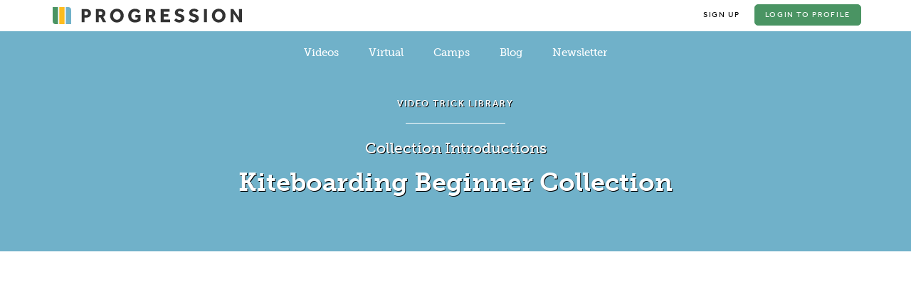

--- FILE ---
content_type: text/html; charset=UTF-8
request_url: https://progression.me/video-trick-library/free-videos/kiteboarding-beginner-collection/
body_size: 20537
content:

<!doctype html>
<html class="no-js" ng-app="progressionApp">
<head>
	<meta charset="utf-8">
	<meta http-equiv="X-UA-Compatible" content="IE=edge">
	
	<meta name="viewport" content="width=device-width, initial-scale=1.0, minimum-scale=1.0, maximum-scale=1.0, user-scalable=no">

	<meta name="apple-itunes-app" content="app-id=454175448">
	<meta property="fb:app_id" content="121951334485093"/>

	<link rel="shortcut icon" href="https://progression.me/favicons-no-text/favicon.ico">
	<link rel="apple-touch-icon" sizes="57x57" href="https://progression.me/favicons-no-text/apple-touch-icon-57x57.png">
	<link rel="apple-touch-icon" sizes="114x114" href="https://progression.me/favicons-with-text/apple-touch-icon-114x114.png">
	<link rel="apple-touch-icon" sizes="72x72" href="https://progression.me/favicons-no-text/apple-touch-icon-72x72.png">
	<link rel="apple-touch-icon" sizes="144x144" href="https://progression.me/favicons-with-text/apple-touch-icon-144x144.png">
	<link rel="apple-touch-icon" sizes="60x60" href="https://progression.me/favicons-no-text/apple-touch-icon-60x60.png">
	<link rel="apple-touch-icon" sizes="120x120" href="https://progression.me/favicons-with-text/apple-touch-icon-120x120.png">
	<link rel="apple-touch-icon" sizes="76x76" href="https://progression.me/favicons-no-text/apple-touch-icon-76x76.png">
	<link rel="apple-touch-icon" sizes="152x152" href="https://progression.me/favicons-with-text/apple-touch-icon-152x152.png">
	<link rel="apple-touch-icon" sizes="180x180" href="https://progression.me/favicons-with-text/apple-touch-icon-180x180.png">
	<link rel="icon" type="image/png" href="https://progression.me/favicons-with-text/favicon-192x192.png" sizes="192x192">
	<link rel="icon" type="image/png" href="https://progression.me/favicons-with-text/favicon-160x160.png" sizes="160x160">
	<link rel="icon" type="image/png" href="https://progression.me/favicons-no-text/favicon-96x96.png" sizes="96x96">
	<link rel="icon" type="image/png" href="https://progression.me/favicons-no-text/favicon-16x16.png" sizes="16x16">
	<link rel="icon" type="image/png" href="https://progression.me/favicons-no-text/favicon-32x32.png" sizes="32x32">
	<meta name="msapplication-TileColor" content="#666666">
	<meta name="msapplication-TileImage" content="https://progression.me/favicons-with-text/mstile-144x144.png">
	<meta name="msapplication-square70x70logo" content="https://progression.me/favicons-no-text/mstile-70x70.png">
	<meta name="msapplication-square150x150logo" content="https://progression.me/favicons-with-text/mstile-150x150.png">
	<meta name="msapplication-square310x310logo" content="https://progression.me/favicons-with-text/mstile-310x310.png">
	<meta name="msapplication-wide310x150logo" content="https://progression.me/favicons-with-text/mstile-310x150.png">
	<meta name="application-name" content="Progression">

	<link rel="pingback" href="https://progression.me/xmlrpc.php">

	<!-- <link rel="stylesheet" href="https://progression.me/wp-content/themes/progressionv3/content/font-awesome/css/font-awesome.min.css">
	<link rel="stylesheet" href="https://progression.me/wp-content/themes/progressionv3/content/fontawesome-pro/css/font-awesome-core.css">
	<link rel="stylesheet" href="https://progression.me/wp-content/themes/progressionv3/content/fontawesome-pro/css/font-awesome-regular.css"> -->
	<link rel="stylesheet" href="https://progression.me/wp-content/themes/progressionv3/content/style/css/global.min.css">

	<link rel="stylesheet" href="https://progression.me/wp-content/themes/progressionv3/content/style/css/lity.min.css">

	<script type="text/javascript" src="//use.typekit.net/gst8aqu.js"></script>
	<script type="text/javascript">try{Typekit.load();}catch(e){}</script>

	<script src="https://progression.me/wp-content/themes/progressionv3/js/vendor/modernizr-2.7.1.min.js"></script>

	
		<!-- All in One SEO 4.1.6.2 -->
		<title>Kiteboarding Beginner Collection - Progression Sports : Become a Better Kiteboarder / Kitesurfer / Kitefoiler</title>
		<meta name="description" content="This is the Introduction chapter from the full Progression Kiteboarding Beginner 2nd Edition DVD – also available to download through the Progression Player App. The progression series of instructional videos are here to give you the confidence and motivation to improve quickly and safely. A complete, video-based learning resource that supports and builds on everything […]" />
		<meta name="robots" content="max-image-preview:large" />
		<link rel="canonical" href="https://progression.me/video-trick-library/free-videos/kiteboarding-beginner-collection/" />
		<meta property="og:locale" content="en_GB" />
		<meta property="og:site_name" content="Progression Sports : Become a Better Kiteboarder / Kitesurfer / Kitefoiler - Just another WordPress site" />
		<meta property="og:type" content="article" />
		<meta property="og:title" content="Kiteboarding Beginner Collection - Progression Sports : Become a Better Kiteboarder / Kitesurfer / Kitefoiler" />
		<meta property="og:description" content="This is the Introduction chapter from the full Progression Kiteboarding Beginner 2nd Edition DVD – also available to download through the Progression Player App. The progression series of instructional videos are here to give you the confidence and motivation to improve quickly and safely. A complete, video-based learning resource that supports and builds on everything […]" />
		<meta property="og:url" content="https://progression.me/video-trick-library/free-videos/kiteboarding-beginner-collection/" />
		<meta property="og:image" content="https://www.progression.me/wp-content/uploads/2015/03/YouTube-Thumbnails-PKBB2-Intro.jpg" />
		<meta property="og:image:secure_url" content="https://www.progression.me/wp-content/uploads/2015/03/YouTube-Thumbnails-PKBB2-Intro.jpg" />
		<meta property="article:published_time" content="2016-03-29T17:32:56+00:00" />
		<meta property="article:modified_time" content="2017-03-29T07:40:22+00:00" />
		<meta name="twitter:card" content="summary_large_image" />
		<meta name="twitter:title" content="Kiteboarding Beginner Collection - Progression Sports : Become a Better Kiteboarder / Kitesurfer / Kitefoiler" />
		<meta name="twitter:description" content="This is the Introduction chapter from the full Progression Kiteboarding Beginner 2nd Edition DVD – also available to download through the Progression Player App. The progression series of instructional videos are here to give you the confidence and motivation to improve quickly and safely. A complete, video-based learning resource that supports and builds on everything […]" />
		<meta name="twitter:image" content="http://www.progression.me/wp-content/uploads/2015/03/YouTube-Thumbnails-PKBB2-Intro.jpg" />
		<script type="application/ld+json" class="aioseo-schema">
			{"@context":"https:\/\/schema.org","@graph":[{"@type":"WebSite","@id":"https:\/\/progression.me\/#website","url":"https:\/\/progression.me\/","name":"Progression Sports : Become a Better Kiteboarder \/ Kitesurfer \/ Kitefoiler","description":"Just another WordPress site","inLanguage":"en-GB","publisher":{"@id":"https:\/\/progression.me\/#organization"}},{"@type":"Organization","@id":"https:\/\/progression.me\/#organization","name":"Progression Sports : Become a Better Kiteboarder \/ Kitesurfer \/ Kitefoiler","url":"https:\/\/progression.me\/"},{"@type":"BreadcrumbList","@id":"https:\/\/progression.me\/video-trick-library\/free-videos\/kiteboarding-beginner-collection\/#breadcrumblist","itemListElement":[{"@type":"ListItem","@id":"https:\/\/progression.me\/#listItem","position":1,"item":{"@type":"WebPage","@id":"https:\/\/progression.me\/","name":"Home","description":"We can make you a better Kiteboarder \/ Kitesurfer \/ Kitefoiler Kiteboarding videos to help you learn, try new tricks and techniques and get inspired.","url":"https:\/\/progression.me\/"},"nextItem":"https:\/\/progression.me\/video-trick-library\/free-videos\/kiteboarding-beginner-collection\/#listItem"},{"@type":"ListItem","@id":"https:\/\/progression.me\/video-trick-library\/free-videos\/kiteboarding-beginner-collection\/#listItem","position":2,"item":{"@type":"WebPage","@id":"https:\/\/progression.me\/video-trick-library\/free-videos\/kiteboarding-beginner-collection\/","name":"Kiteboarding Beginner Collection","description":"This is the Introduction chapter from the full Progression Kiteboarding Beginner 2nd Edition DVD \u2013 also available to download through the Progression Player App. The progression series of instructional videos are here to give you the confidence and motivation to improve quickly and safely. A complete, video-based learning resource that supports and builds on everything [\u2026]","url":"https:\/\/progression.me\/video-trick-library\/free-videos\/kiteboarding-beginner-collection\/"},"previousItem":"https:\/\/progression.me\/#listItem"}]},{"@type":"Person","@id":"https:\/\/progression.me\/blog\/author\/robclaisse\/#author","url":"https:\/\/progression.me\/blog\/author\/robclaisse\/","name":"Rob","image":{"@type":"ImageObject","@id":"https:\/\/progression.me\/video-trick-library\/free-videos\/kiteboarding-beginner-collection\/#authorImage","url":"https:\/\/secure.gravatar.com\/avatar\/f5766dd43d3a21f160c2cfc055cb94b8?s=96&d=mm&r=g","width":96,"height":96,"caption":"Rob"}},{"@type":"WebPage","@id":"https:\/\/progression.me\/video-trick-library\/free-videos\/kiteboarding-beginner-collection\/#webpage","url":"https:\/\/progression.me\/video-trick-library\/free-videos\/kiteboarding-beginner-collection\/","name":"Kiteboarding Beginner Collection - Progression Sports : Become a Better Kiteboarder \/ Kitesurfer \/ Kitefoiler","description":"This is the Introduction chapter from the full Progression Kiteboarding Beginner 2nd Edition DVD \u2013 also available to download through the Progression Player App. The progression series of instructional videos are here to give you the confidence and motivation to improve quickly and safely. A complete, video-based learning resource that supports and builds on everything [\u2026]","inLanguage":"en-GB","isPartOf":{"@id":"https:\/\/progression.me\/#website"},"breadcrumb":{"@id":"https:\/\/progression.me\/video-trick-library\/free-videos\/kiteboarding-beginner-collection\/#breadcrumblist"},"author":"https:\/\/progression.me\/blog\/author\/robclaisse\/#author","creator":"https:\/\/progression.me\/blog\/author\/robclaisse\/#author","image":{"@type":"ImageObject","@id":"https:\/\/progression.me\/#mainImage","url":"https:\/\/progression.me\/wp-content\/uploads\/2015\/03\/YouTube-Thumbnails-PKBB2-Intro.jpg","width":1280,"height":720},"primaryImageOfPage":{"@id":"https:\/\/progression.me\/video-trick-library\/free-videos\/kiteboarding-beginner-collection\/#mainImage"},"datePublished":"2016-03-29T17:32:56+01:00","dateModified":"2017-03-29T07:40:22+01:00"}]}
		</script>
		<!-- All in One SEO -->

<script type='application/javascript'>console.log('PixelYourSite Free version 8.2.15');</script>
<link rel='dns-prefetch' href='//ajax.googleapis.com' />
<link rel='dns-prefetch' href='//s.w.org' />
<link rel='dns-prefetch' href='//v0.wordpress.com' />
<link rel="alternate" type="application/rss+xml" title="Progression Sports : Become a Better Kiteboarder / Kitesurfer / Kitefoiler &raquo; Feed" href="https://progression.me/feed/" />
<link rel="alternate" type="application/rss+xml" title="Progression Sports : Become a Better Kiteboarder / Kitesurfer / Kitefoiler &raquo; Comments Feed" href="https://progression.me/comments/feed/" />
		<!-- This site uses the Google Analytics by MonsterInsights plugin v8.3.2 - Using Analytics tracking - https://www.monsterinsights.com/ -->
							<script src="//www.googletagmanager.com/gtag/js?id=UA-57117-5"  data-cfasync="false" data-wpfc-render="false" type="text/javascript" async></script>
			<script data-cfasync="false" data-wpfc-render="false" type="text/javascript">
				var mi_version = '8.3.2';
				var mi_track_user = true;
				var mi_no_track_reason = '';
				
								var disableStrs = [
															'ga-disable-UA-57117-5',
									];

				/* Function to detect opted out users */
				function __gtagTrackerIsOptedOut() {
					for ( var index = 0; index < disableStrs.length; index++ ) {
						if ( document.cookie.indexOf( disableStrs[ index ] + '=true' ) > -1 ) {
							return true;
						}
					}

					return false;
				}

				/* Disable tracking if the opt-out cookie exists. */
				if ( __gtagTrackerIsOptedOut() ) {
					for ( var index = 0; index < disableStrs.length; index++ ) {
						window[ disableStrs[ index ] ] = true;
					}
				}

				/* Opt-out function */
				function __gtagTrackerOptout() {
					for ( var index = 0; index < disableStrs.length; index++ ) {
						document.cookie = disableStrs[ index ] + '=true; expires=Thu, 31 Dec 2099 23:59:59 UTC; path=/';
						window[ disableStrs[ index ] ] = true;
					}
				}

				if ( 'undefined' === typeof gaOptout ) {
					function gaOptout() {
						__gtagTrackerOptout();
					}
				}
								window.dataLayer = window.dataLayer || [];

				window.MonsterInsightsDualTracker = {
					helpers: {},
					trackers: {},
				};
				if ( mi_track_user ) {
					function __gtagDataLayer() {
						dataLayer.push( arguments );
					}

					function __gtagTracker( type, name, parameters ) {
						if (!parameters) {
							parameters = {};
						}

						if (parameters.send_to) {
							__gtagDataLayer.apply( null, arguments );
							return;
						}

						if ( type === 'event' ) {
							
															parameters.send_to = monsterinsights_frontend.ua;
								__gtagDataLayer( type, name, parameters );
													} else {
							__gtagDataLayer.apply( null, arguments );
						}
					}
					__gtagTracker( 'js', new Date() );
					__gtagTracker( 'set', {
						'developer_id.dZGIzZG' : true,
											} );
															__gtagTracker( 'config', 'UA-57117-5', {"forceSSL":"true","link_attribution":"true"} );
										window.gtag = __gtagTracker;											(function () {
							/* https://developers.google.com/analytics/devguides/collection/analyticsjs/ */
							/* ga and __gaTracker compatibility shim. */
							var noopfn = function () {
								return null;
							};
							var newtracker = function () {
								return new Tracker();
							};
							var Tracker = function () {
								return null;
							};
							var p = Tracker.prototype;
							p.get = noopfn;
							p.set = noopfn;
							p.send = function (){
								var args = Array.prototype.slice.call(arguments);
								args.unshift( 'send' );
								__gaTracker.apply(null, args);
							};
							var __gaTracker = function () {
								var len = arguments.length;
								if ( len === 0 ) {
									return;
								}
								var f = arguments[len - 1];
								if ( typeof f !== 'object' || f === null || typeof f.hitCallback !== 'function' ) {
									if ( 'send' === arguments[0] ) {
										var hitConverted, hitObject = false, action;
										if ( 'event' === arguments[1] ) {
											if ( 'undefined' !== typeof arguments[3] ) {
												hitObject = {
													'eventAction': arguments[3],
													'eventCategory': arguments[2],
													'eventLabel': arguments[4],
													'value': arguments[5] ? arguments[5] : 1,
												}
											}
										}
										if ( 'pageview' === arguments[1] ) {
											if ( 'undefined' !== typeof arguments[2] ) {
												hitObject = {
													'eventAction': 'page_view',
													'page_path' : arguments[2],
												}
											}
										}
										if ( typeof arguments[2] === 'object' ) {
											hitObject = arguments[2];
										}
										if ( typeof arguments[5] === 'object' ) {
											Object.assign( hitObject, arguments[5] );
										}
										if ( 'undefined' !== typeof arguments[1].hitType ) {
											hitObject = arguments[1];
											if ( 'pageview' === hitObject.hitType ) {
												hitObject.eventAction = 'page_view';
											}
										}
										if ( hitObject ) {
											action = 'timing' === arguments[1].hitType ? 'timing_complete' : hitObject.eventAction;
											hitConverted = mapArgs( hitObject );
											__gtagTracker( 'event', action, hitConverted );
										}
									}
									return;
								}

								function mapArgs( args ) {
									var arg, hit = {};
									var gaMap = {
										'eventCategory': 'event_category',
										'eventAction': 'event_action',
										'eventLabel': 'event_label',
										'eventValue': 'event_value',
										'nonInteraction': 'non_interaction',
										'timingCategory': 'event_category',
										'timingVar': 'name',
										'timingValue': 'value',
										'timingLabel': 'event_label',
										'page' : 'page_path',
										'location' : 'page_location',
										'title' : 'page_title',
									};
									for ( arg in args ) {
																				if ( ! ( ! args.hasOwnProperty(arg) || ! gaMap.hasOwnProperty(arg) ) ) {
											hit[gaMap[arg]] = args[arg];
										} else {
											hit[arg] = args[arg];
										}
									}
									return hit;
								}

								try {
									f.hitCallback();
								} catch ( ex ) {
								}
							};
							__gaTracker.create = newtracker;
							__gaTracker.getByName = newtracker;
							__gaTracker.getAll = function () {
								return [];
							};
							__gaTracker.remove = noopfn;
							__gaTracker.loaded = true;
							window['__gaTracker'] = __gaTracker;
						})();
									} else {
										console.log( "" );
					( function () {
							function __gtagTracker() {
								return null;
							}
							window['__gtagTracker'] = __gtagTracker;
							window['gtag'] = __gtagTracker;
					} )();
									}
			</script>
				<!-- / Google Analytics by MonsterInsights -->
		<script type="text/javascript">
window._wpemojiSettings = {"baseUrl":"https:\/\/s.w.org\/images\/core\/emoji\/13.1.0\/72x72\/","ext":".png","svgUrl":"https:\/\/s.w.org\/images\/core\/emoji\/13.1.0\/svg\/","svgExt":".svg","source":{"concatemoji":"https:\/\/progression.me\/wp-includes\/js\/wp-emoji-release.min.js?ver=5.9"}};
/*! This file is auto-generated */
!function(e,a,t){var n,r,o,i=a.createElement("canvas"),p=i.getContext&&i.getContext("2d");function s(e,t){var a=String.fromCharCode;p.clearRect(0,0,i.width,i.height),p.fillText(a.apply(this,e),0,0);e=i.toDataURL();return p.clearRect(0,0,i.width,i.height),p.fillText(a.apply(this,t),0,0),e===i.toDataURL()}function c(e){var t=a.createElement("script");t.src=e,t.defer=t.type="text/javascript",a.getElementsByTagName("head")[0].appendChild(t)}for(o=Array("flag","emoji"),t.supports={everything:!0,everythingExceptFlag:!0},r=0;r<o.length;r++)t.supports[o[r]]=function(e){if(!p||!p.fillText)return!1;switch(p.textBaseline="top",p.font="600 32px Arial",e){case"flag":return s([127987,65039,8205,9895,65039],[127987,65039,8203,9895,65039])?!1:!s([55356,56826,55356,56819],[55356,56826,8203,55356,56819])&&!s([55356,57332,56128,56423,56128,56418,56128,56421,56128,56430,56128,56423,56128,56447],[55356,57332,8203,56128,56423,8203,56128,56418,8203,56128,56421,8203,56128,56430,8203,56128,56423,8203,56128,56447]);case"emoji":return!s([10084,65039,8205,55357,56613],[10084,65039,8203,55357,56613])}return!1}(o[r]),t.supports.everything=t.supports.everything&&t.supports[o[r]],"flag"!==o[r]&&(t.supports.everythingExceptFlag=t.supports.everythingExceptFlag&&t.supports[o[r]]);t.supports.everythingExceptFlag=t.supports.everythingExceptFlag&&!t.supports.flag,t.DOMReady=!1,t.readyCallback=function(){t.DOMReady=!0},t.supports.everything||(n=function(){t.readyCallback()},a.addEventListener?(a.addEventListener("DOMContentLoaded",n,!1),e.addEventListener("load",n,!1)):(e.attachEvent("onload",n),a.attachEvent("onreadystatechange",function(){"complete"===a.readyState&&t.readyCallback()})),(n=t.source||{}).concatemoji?c(n.concatemoji):n.wpemoji&&n.twemoji&&(c(n.twemoji),c(n.wpemoji)))}(window,document,window._wpemojiSettings);
</script>
<style type="text/css">
img.wp-smiley,
img.emoji {
	display: inline !important;
	border: none !important;
	box-shadow: none !important;
	height: 1em !important;
	width: 1em !important;
	margin: 0 0.07em !important;
	vertical-align: -0.1em !important;
	background: none !important;
	padding: 0 !important;
}
</style>
	<link rel='stylesheet' id='wp-block-library-css'  href='https://progression.me/wp-includes/css/dist/block-library/style.min.css?ver=5.9' type='text/css' media='all' />
<style id='wp-block-library-inline-css' type='text/css'>
.has-text-align-justify{text-align:justify;}
</style>
<link rel='stylesheet' id='mediaelement-css'  href='https://progression.me/wp-includes/js/mediaelement/mediaelementplayer-legacy.min.css?ver=4.2.16' type='text/css' media='all' />
<link rel='stylesheet' id='wp-mediaelement-css'  href='https://progression.me/wp-includes/js/mediaelement/wp-mediaelement.min.css?ver=5.9' type='text/css' media='all' />
<style id='global-styles-inline-css' type='text/css'>
body{--wp--preset--color--black: #000000;--wp--preset--color--cyan-bluish-gray: #abb8c3;--wp--preset--color--white: #ffffff;--wp--preset--color--pale-pink: #f78da7;--wp--preset--color--vivid-red: #cf2e2e;--wp--preset--color--luminous-vivid-orange: #ff6900;--wp--preset--color--luminous-vivid-amber: #fcb900;--wp--preset--color--light-green-cyan: #7bdcb5;--wp--preset--color--vivid-green-cyan: #00d084;--wp--preset--color--pale-cyan-blue: #8ed1fc;--wp--preset--color--vivid-cyan-blue: #0693e3;--wp--preset--color--vivid-purple: #9b51e0;--wp--preset--gradient--vivid-cyan-blue-to-vivid-purple: linear-gradient(135deg,rgba(6,147,227,1) 0%,rgb(155,81,224) 100%);--wp--preset--gradient--light-green-cyan-to-vivid-green-cyan: linear-gradient(135deg,rgb(122,220,180) 0%,rgb(0,208,130) 100%);--wp--preset--gradient--luminous-vivid-amber-to-luminous-vivid-orange: linear-gradient(135deg,rgba(252,185,0,1) 0%,rgba(255,105,0,1) 100%);--wp--preset--gradient--luminous-vivid-orange-to-vivid-red: linear-gradient(135deg,rgba(255,105,0,1) 0%,rgb(207,46,46) 100%);--wp--preset--gradient--very-light-gray-to-cyan-bluish-gray: linear-gradient(135deg,rgb(238,238,238) 0%,rgb(169,184,195) 100%);--wp--preset--gradient--cool-to-warm-spectrum: linear-gradient(135deg,rgb(74,234,220) 0%,rgb(151,120,209) 20%,rgb(207,42,186) 40%,rgb(238,44,130) 60%,rgb(251,105,98) 80%,rgb(254,248,76) 100%);--wp--preset--gradient--blush-light-purple: linear-gradient(135deg,rgb(255,206,236) 0%,rgb(152,150,240) 100%);--wp--preset--gradient--blush-bordeaux: linear-gradient(135deg,rgb(254,205,165) 0%,rgb(254,45,45) 50%,rgb(107,0,62) 100%);--wp--preset--gradient--luminous-dusk: linear-gradient(135deg,rgb(255,203,112) 0%,rgb(199,81,192) 50%,rgb(65,88,208) 100%);--wp--preset--gradient--pale-ocean: linear-gradient(135deg,rgb(255,245,203) 0%,rgb(182,227,212) 50%,rgb(51,167,181) 100%);--wp--preset--gradient--electric-grass: linear-gradient(135deg,rgb(202,248,128) 0%,rgb(113,206,126) 100%);--wp--preset--gradient--midnight: linear-gradient(135deg,rgb(2,3,129) 0%,rgb(40,116,252) 100%);--wp--preset--duotone--dark-grayscale: url('#wp-duotone-dark-grayscale');--wp--preset--duotone--grayscale: url('#wp-duotone-grayscale');--wp--preset--duotone--purple-yellow: url('#wp-duotone-purple-yellow');--wp--preset--duotone--blue-red: url('#wp-duotone-blue-red');--wp--preset--duotone--midnight: url('#wp-duotone-midnight');--wp--preset--duotone--magenta-yellow: url('#wp-duotone-magenta-yellow');--wp--preset--duotone--purple-green: url('#wp-duotone-purple-green');--wp--preset--duotone--blue-orange: url('#wp-duotone-blue-orange');--wp--preset--font-size--small: 13px;--wp--preset--font-size--medium: 20px;--wp--preset--font-size--large: 36px;--wp--preset--font-size--x-large: 42px;}.has-black-color{color: var(--wp--preset--color--black) !important;}.has-cyan-bluish-gray-color{color: var(--wp--preset--color--cyan-bluish-gray) !important;}.has-white-color{color: var(--wp--preset--color--white) !important;}.has-pale-pink-color{color: var(--wp--preset--color--pale-pink) !important;}.has-vivid-red-color{color: var(--wp--preset--color--vivid-red) !important;}.has-luminous-vivid-orange-color{color: var(--wp--preset--color--luminous-vivid-orange) !important;}.has-luminous-vivid-amber-color{color: var(--wp--preset--color--luminous-vivid-amber) !important;}.has-light-green-cyan-color{color: var(--wp--preset--color--light-green-cyan) !important;}.has-vivid-green-cyan-color{color: var(--wp--preset--color--vivid-green-cyan) !important;}.has-pale-cyan-blue-color{color: var(--wp--preset--color--pale-cyan-blue) !important;}.has-vivid-cyan-blue-color{color: var(--wp--preset--color--vivid-cyan-blue) !important;}.has-vivid-purple-color{color: var(--wp--preset--color--vivid-purple) !important;}.has-black-background-color{background-color: var(--wp--preset--color--black) !important;}.has-cyan-bluish-gray-background-color{background-color: var(--wp--preset--color--cyan-bluish-gray) !important;}.has-white-background-color{background-color: var(--wp--preset--color--white) !important;}.has-pale-pink-background-color{background-color: var(--wp--preset--color--pale-pink) !important;}.has-vivid-red-background-color{background-color: var(--wp--preset--color--vivid-red) !important;}.has-luminous-vivid-orange-background-color{background-color: var(--wp--preset--color--luminous-vivid-orange) !important;}.has-luminous-vivid-amber-background-color{background-color: var(--wp--preset--color--luminous-vivid-amber) !important;}.has-light-green-cyan-background-color{background-color: var(--wp--preset--color--light-green-cyan) !important;}.has-vivid-green-cyan-background-color{background-color: var(--wp--preset--color--vivid-green-cyan) !important;}.has-pale-cyan-blue-background-color{background-color: var(--wp--preset--color--pale-cyan-blue) !important;}.has-vivid-cyan-blue-background-color{background-color: var(--wp--preset--color--vivid-cyan-blue) !important;}.has-vivid-purple-background-color{background-color: var(--wp--preset--color--vivid-purple) !important;}.has-black-border-color{border-color: var(--wp--preset--color--black) !important;}.has-cyan-bluish-gray-border-color{border-color: var(--wp--preset--color--cyan-bluish-gray) !important;}.has-white-border-color{border-color: var(--wp--preset--color--white) !important;}.has-pale-pink-border-color{border-color: var(--wp--preset--color--pale-pink) !important;}.has-vivid-red-border-color{border-color: var(--wp--preset--color--vivid-red) !important;}.has-luminous-vivid-orange-border-color{border-color: var(--wp--preset--color--luminous-vivid-orange) !important;}.has-luminous-vivid-amber-border-color{border-color: var(--wp--preset--color--luminous-vivid-amber) !important;}.has-light-green-cyan-border-color{border-color: var(--wp--preset--color--light-green-cyan) !important;}.has-vivid-green-cyan-border-color{border-color: var(--wp--preset--color--vivid-green-cyan) !important;}.has-pale-cyan-blue-border-color{border-color: var(--wp--preset--color--pale-cyan-blue) !important;}.has-vivid-cyan-blue-border-color{border-color: var(--wp--preset--color--vivid-cyan-blue) !important;}.has-vivid-purple-border-color{border-color: var(--wp--preset--color--vivid-purple) !important;}.has-vivid-cyan-blue-to-vivid-purple-gradient-background{background: var(--wp--preset--gradient--vivid-cyan-blue-to-vivid-purple) !important;}.has-light-green-cyan-to-vivid-green-cyan-gradient-background{background: var(--wp--preset--gradient--light-green-cyan-to-vivid-green-cyan) !important;}.has-luminous-vivid-amber-to-luminous-vivid-orange-gradient-background{background: var(--wp--preset--gradient--luminous-vivid-amber-to-luminous-vivid-orange) !important;}.has-luminous-vivid-orange-to-vivid-red-gradient-background{background: var(--wp--preset--gradient--luminous-vivid-orange-to-vivid-red) !important;}.has-very-light-gray-to-cyan-bluish-gray-gradient-background{background: var(--wp--preset--gradient--very-light-gray-to-cyan-bluish-gray) !important;}.has-cool-to-warm-spectrum-gradient-background{background: var(--wp--preset--gradient--cool-to-warm-spectrum) !important;}.has-blush-light-purple-gradient-background{background: var(--wp--preset--gradient--blush-light-purple) !important;}.has-blush-bordeaux-gradient-background{background: var(--wp--preset--gradient--blush-bordeaux) !important;}.has-luminous-dusk-gradient-background{background: var(--wp--preset--gradient--luminous-dusk) !important;}.has-pale-ocean-gradient-background{background: var(--wp--preset--gradient--pale-ocean) !important;}.has-electric-grass-gradient-background{background: var(--wp--preset--gradient--electric-grass) !important;}.has-midnight-gradient-background{background: var(--wp--preset--gradient--midnight) !important;}.has-small-font-size{font-size: var(--wp--preset--font-size--small) !important;}.has-medium-font-size{font-size: var(--wp--preset--font-size--medium) !important;}.has-large-font-size{font-size: var(--wp--preset--font-size--large) !important;}.has-x-large-font-size{font-size: var(--wp--preset--font-size--x-large) !important;}
</style>
<link rel='stylesheet' id='woocommerce-layout-css'  href='//progression.me/wp-content/plugins/woocommerce/assets/css/woocommerce-layout.css?ver=2.6.8' type='text/css' media='all' />
<link rel='stylesheet' id='woocommerce-smallscreen-css'  href='//progression.me/wp-content/plugins/woocommerce/assets/css/woocommerce-smallscreen.css?ver=2.6.8' type='text/css' media='only screen and (max-width: 768px)' />
<link rel='stylesheet' id='woocommerce-general-css'  href='//progression.me/wp-content/plugins/woocommerce/assets/css/woocommerce.css?ver=2.6.8' type='text/css' media='all' />
<link rel='stylesheet' id='jetpack_css-css'  href='https://progression.me/wp-content/plugins/jetpack/css/jetpack.css?ver=10.6' type='text/css' media='all' />
<script type='text/javascript' id='monsterinsights-frontend-script-js-extra'>
/* <![CDATA[ */
var monsterinsights_frontend = {"js_events_tracking":"true","download_extensions":"doc,pdf,ppt,zip,xls,docx,pptx,xlsx","inbound_paths":"[{\"path\":\"\\\/go\\\/\",\"label\":\"affiliate\"},{\"path\":\"\\\/recommend\\\/\",\"label\":\"affiliate\"}]","home_url":"https:\/\/progression.me","hash_tracking":"false","ua":"UA-57117-5","v4_id":""};
/* ]]> */
</script>
<script type='text/javascript' src='https://progression.me/wp-content/plugins/google-analytics-for-wordpress/assets/js/frontend-gtag.min.js?ver=8.3.2' id='monsterinsights-frontend-script-js'></script>
<script type='text/javascript' src='https://progression.me/wp-includes/js/jquery/jquery.min.js?ver=3.6.0' id='jquery-core-js'></script>
<script type='text/javascript' src='https://progression.me/wp-includes/js/jquery/jquery-migrate.min.js?ver=3.3.2' id='jquery-migrate-js'></script>
<script type='text/javascript' src='https://ajax.googleapis.com/ajax/libs/jquery/2.2.0/jquery.min.js?ver=5.9' id='jquery.min.js-js'></script>
<script type='text/javascript' src='https://progression.me/wp-content/plugins/pixelyoursite/dist/scripts/jquery.bind-first-0.2.3.min.js?ver=5.9' id='jquery-bind-first-js'></script>
<script type='text/javascript' src='https://progression.me/wp-content/plugins/pixelyoursite/dist/scripts/js.cookie-2.1.3.min.js?ver=2.1.3' id='js-cookie-js'></script>
<script type='text/javascript' id='pys-js-extra'>
/* <![CDATA[ */
var pysOptions = {"staticEvents":{"facebook":{"init_event":[{"delay":0,"type":"static","name":"PageView","pixelIds":["370469919778742"],"params":{"page_title":"Kiteboarding Beginner Collection","post_type":"free-video","post_id":6476,"plugin":"PixelYourSite","user_role":"guest","event_url":"progression.me\/video-trick-library\/free-videos\/kiteboarding-beginner-collection\/"},"e_id":"init_event","ids":[],"hasTimeWindow":false,"timeWindow":0,"eventID":"","woo_order":"","edd_order":""}]}},"dynamicEvents":{"signal_form":{"facebook":{"delay":0,"type":"dyn","name":"Signal","pixelIds":["370469919778742"],"params":{"event_action":"Form","page_title":"Kiteboarding Beginner Collection","post_type":"free-video","post_id":6476,"plugin":"PixelYourSite","user_role":"guest","event_url":"progression.me\/video-trick-library\/free-videos\/kiteboarding-beginner-collection\/"},"e_id":"signal_form","ids":[],"hasTimeWindow":false,"timeWindow":0,"eventID":"","woo_order":"","edd_order":""}},"signal_download":{"facebook":{"delay":0,"type":"dyn","name":"Signal","extensions":["doc","exe","js","pdf","ppt","tgz","zip","xls"],"pixelIds":["370469919778742"],"params":{"event_action":"Download","page_title":"Kiteboarding Beginner Collection","post_type":"free-video","post_id":6476,"plugin":"PixelYourSite","user_role":"guest","event_url":"progression.me\/video-trick-library\/free-videos\/kiteboarding-beginner-collection\/"},"e_id":"signal_download","ids":[],"hasTimeWindow":false,"timeWindow":0,"eventID":"","woo_order":"","edd_order":""}},"signal_comment":{"facebook":{"delay":0,"type":"dyn","name":"Signal","pixelIds":["370469919778742"],"params":{"event_action":"Comment","page_title":"Kiteboarding Beginner Collection","post_type":"free-video","post_id":6476,"plugin":"PixelYourSite","user_role":"guest","event_url":"progression.me\/video-trick-library\/free-videos\/kiteboarding-beginner-collection\/"},"e_id":"signal_comment","ids":[],"hasTimeWindow":false,"timeWindow":0,"eventID":"","woo_order":"","edd_order":""}},"woo_add_to_cart_on_button_click":{"facebook":{"delay":0,"type":"dyn","name":"AddToCart","pixelIds":["370469919778742"],"params":{"page_title":"Kiteboarding Beginner Collection","post_type":"free-video","post_id":6476,"plugin":"PixelYourSite","user_role":"guest","event_url":"progression.me\/video-trick-library\/free-videos\/kiteboarding-beginner-collection\/"},"e_id":"woo_add_to_cart_on_button_click","ids":[],"hasTimeWindow":false,"timeWindow":0,"eventID":"","woo_order":"","edd_order":""}}},"triggerEvents":[],"triggerEventTypes":[],"facebook":{"pixelIds":["370469919778742"],"advancedMatching":[],"removeMetadata":false,"contentParams":{"post_type":"free-video","post_id":6476,"content_name":"Kiteboarding Beginner Collection","tags":"","categories":"Beginner"},"commentEventEnabled":true,"wooVariableAsSimple":true,"downloadEnabled":true,"formEventEnabled":true,"ajaxForServerEvent":true,"serverApiEnabled":false,"wooCRSendFromServer":false},"debug":"","siteUrl":"https:\/\/progression.me","ajaxUrl":"https:\/\/progression.me\/wp-admin\/admin-ajax.php","enable_remove_download_url_param":"1","gdpr":{"ajax_enabled":false,"all_disabled_by_api":false,"facebook_disabled_by_api":false,"analytics_disabled_by_api":false,"google_ads_disabled_by_api":false,"pinterest_disabled_by_api":false,"bing_disabled_by_api":false,"facebook_prior_consent_enabled":false,"analytics_prior_consent_enabled":true,"google_ads_prior_consent_enabled":null,"pinterest_prior_consent_enabled":true,"bing_prior_consent_enabled":true,"cookiebot_integration_enabled":false,"cookiebot_facebook_consent_category":"marketing","cookiebot_analytics_consent_category":"statistics","cookiebot_google_ads_consent_category":null,"cookiebot_pinterest_consent_category":"marketing","cookiebot_bing_consent_category":"marketing","consent_magic_integration_enabled":false,"real_cookie_banner_integration_enabled":false,"cookie_notice_integration_enabled":false,"cookie_law_info_integration_enabled":false},"edd":{"enabled":false},"woo":{"enabled":true,"addToCartOnButtonEnabled":true,"addToCartOnButtonValueEnabled":false,"addToCartOnButtonValueOption":"price","singleProductId":null,"removeFromCartSelector":".cart .product-remove .remove","addToCartCatchMethod":"add_cart_js"}};
/* ]]> */
</script>
<script type='text/javascript' src='https://progression.me/wp-content/plugins/pixelyoursite/dist/scripts/public.js?ver=8.2.15' id='pys-js'></script>
<link rel="https://api.w.org/" href="https://progression.me/wp-json/" /><link rel="EditURI" type="application/rsd+xml" title="RSD" href="https://progression.me/xmlrpc.php?rsd" />
<link rel="wlwmanifest" type="application/wlwmanifest+xml" href="https://progression.me/wp-includes/wlwmanifest.xml" /> 
<meta name="generator" content="WordPress 5.9" />
<meta name="generator" content="WooCommerce 2.6.8" />
<link rel="alternate" type="application/json+oembed" href="https://progression.me/wp-json/oembed/1.0/embed?url=https%3A%2F%2Fprogression.me%2Fvideo-trick-library%2Ffree-videos%2Fkiteboarding-beginner-collection%2F" />
<link rel="alternate" type="text/xml+oembed" href="https://progression.me/wp-json/oembed/1.0/embed?url=https%3A%2F%2Fprogression.me%2Fvideo-trick-library%2Ffree-videos%2Fkiteboarding-beginner-collection%2F&#038;format=xml" />
<style type='text/css'>img#wpstats{display:none}</style>
	
	<meta name="twitter:app:name:iphone" content="Progression Player App for iOS" />
	<meta name="twitter:app:id:iphone" content="454175448" />
	<meta name="twitter:app:name:ipad" content="Progression Player App for iOS" />
	<meta name="twitter:app:id:ipad" content="454175448" />
	<meta name="twitter:app:name:googleplay" content="Progression Player App for Android" />
	<meta name="twitter:app:id:googleplay" content="me.progression" />


</head>

<body class="free-video-template-default single single-free-video postid-6476">

<div id="fb-root"></div>
<script>
	window.fbAsyncInit = function() {
		FB.init({
			appId      : '121951334485093',
			xfbml      : true,
			version    : 'v2.3'
		});
	};

	(function(d, s, id){
		var js, fjs = d.getElementsByTagName(s)[0];
		if (d.getElementById(id)) {return;}
		js = d.createElement(s); js.id = id;
		js.src = "//connect.facebook.net/en_US/sdk.js";
		fjs.parentNode.insertBefore(js, fjs);
	}(document, 'script', 'facebook-jssdk'));
</script>

<svg  xmlns="http://www.w3.org/2000/svg" style="display: none;"><symbol viewBox="0 0 288 26" id="icon-logo"><title>logo</title> <g class="logo-text"> <path d="M44,3.038h7.258c1.234,0,2.29,0.18,3.166,0.539c0.876,0.359,1.598,0.833,2.165,1.421
		c0.568,0.588,0.986,1.271,1.255,2.049c0.269,0.778,0.402,1.586,0.402,2.424c0,1.076-0.184,2.019-0.552,2.826
		c-0.368,0.808-0.866,1.481-1.493,2.02c-0.627,0.537-1.35,0.947-2.166,1.227c-0.817,0.279-1.673,0.418-2.569,0.418h-3.076v7.029H44
		V3.038z M51.019,12.312c0.836,0,1.499-0.255,1.986-0.764c0.487-0.508,0.732-1.171,0.732-1.989c0-0.837-0.25-1.52-0.747-2.049
		c-0.499-0.528-1.166-0.793-2.002-0.793h-2.598v5.595H51.019z"/> <path d="M65.745,3.038h7.407c1.155,0,2.17,0.164,3.047,0.494c0.876,0.329,1.607,0.777,2.194,1.346
		s1.026,1.232,1.314,1.99c0.289,0.758,0.434,1.565,0.434,2.422c0,1.298-0.284,2.429-0.852,3.396
		c-0.568,0.968-1.369,1.741-2.405,2.319l4.421,7.986h-4.959l-3.704-7.328h-2.509v7.328h-4.39V3.038z M72.913,12.043
		c0.837,0,1.494-0.249,1.972-0.748c0.478-0.498,0.717-1.126,0.717-1.885c0-0.817-0.239-1.466-0.717-1.944
		c-0.478-0.479-1.135-0.718-1.972-0.718h-2.778v5.295H72.913z"/> <path d="M97.674,23.5c-1.473,0-2.842-0.27-4.107-0.809c-1.264-0.537-2.359-1.275-3.286-2.213
		c-0.925-0.938-1.653-2.049-2.18-3.336c-0.528-1.285-0.792-2.666-0.792-4.143c0-1.495,0.264-2.881,0.792-4.158
		c0.527-1.275,1.254-2.383,2.18-3.32c0.927-0.938,2.021-1.676,3.286-2.214C94.833,2.77,96.201,2.5,97.674,2.5
		c1.474,0,2.843,0.27,4.107,0.808c1.265,0.538,2.36,1.276,3.287,2.214c0.926,0.938,1.652,2.045,2.18,3.32
		c0.528,1.277,0.792,2.663,0.792,4.158c0,1.477-0.263,2.858-0.792,4.143c-0.528,1.287-1.254,2.398-2.18,3.336
		c-0.927,0.938-2.021,1.676-3.287,2.213C100.518,23.231,99.148,23.5,97.674,23.5z M97.674,19.252c0.876,0,1.663-0.17,2.36-0.508
		c0.697-0.34,1.289-0.799,1.777-1.377s0.861-1.246,1.12-2.004s0.389-1.566,0.389-2.423c0-0.856-0.13-1.665-0.389-2.423
		s-0.632-1.422-1.12-1.989c-0.488-0.569-1.08-1.018-1.777-1.347s-1.484-0.494-2.36-0.494S96.007,6.853,95.3,7.182
		c-0.707,0.329-1.304,0.777-1.792,1.347c-0.488,0.567-0.861,1.231-1.12,1.989C92.129,11.275,92,12.084,92,12.94
		c0,0.857,0.129,1.666,0.388,2.423c0.259,0.758,0.632,1.426,1.12,2.004c0.488,0.578,1.085,1.037,1.792,1.377
		C96.007,19.083,96.798,19.252,97.674,19.252z"/> <path d="M125.931,12.014h7.676v8.645c-1.036,0.896-2.245,1.59-3.628,2.08c-1.385,0.486-2.963,0.732-4.734,0.732
		c-1.633,0-3.092-0.256-4.376-0.764c-1.284-0.508-2.374-1.221-3.271-2.139c-0.896-0.916-1.578-2.014-2.046-3.291
		c-0.468-1.275-0.702-2.682-0.702-4.217c0-1.496,0.249-2.882,0.747-4.159c0.498-1.275,1.205-2.388,2.121-3.335
		c0.916-0.947,2.001-1.69,3.256-2.229c1.254-0.539,2.648-0.808,4.182-0.808c1.812,0,3.399,0.333,4.763,1.002
		c1.364,0.668,2.494,1.601,3.391,2.797l-3.046,2.901c-0.638-0.758-1.34-1.376-2.106-1.854c-0.767-0.479-1.708-0.718-2.823-0.718
		c-0.916,0-1.732,0.17-2.449,0.509c-0.716,0.339-1.324,0.798-1.822,1.376c-0.498,0.579-0.877,1.257-1.135,2.034
		c-0.26,0.778-0.389,1.605-0.389,2.483c0,0.957,0.15,1.825,0.448,2.602c0.299,0.777,0.717,1.441,1.254,1.99s1.17,0.971,1.897,1.271
		c0.726,0.299,1.518,0.447,2.375,0.447c0.796,0,1.523-0.094,2.181-0.283s1.244-0.494,1.762-0.912v-2.514h-3.524V12.014z"/> <path d="M141.702,3.038h7.408c1.154,0,2.17,0.164,3.047,0.494c0.875,0.329,1.607,0.777,2.195,1.346
		c0.587,0.568,1.025,1.232,1.314,1.99c0.287,0.758,0.433,1.565,0.433,2.422c0,1.298-0.284,2.429-0.851,3.396
		c-0.568,0.968-1.37,1.741-2.404,2.319l4.42,7.986h-4.958l-3.704-7.328h-2.51v7.328h-4.39V3.038z M148.87,12.043
		c0.837,0,1.493-0.249,1.972-0.748c0.478-0.498,0.717-1.126,0.717-1.885c0-0.817-0.239-1.466-0.717-1.944
		c-0.479-0.479-1.135-0.718-1.972-0.718h-2.778v5.295H148.87z"/> <path d="M164.312,3.038h13.62v3.949h-9.109v3.889h7.078v3.83h-7.078v4.307h9.767v3.979h-14.277V3.038z"/> <path d="M187.67,17.04c0.26,0.279,0.562,0.562,0.912,0.852c0.348,0.289,0.735,0.553,1.164,0.793
		c0.428,0.24,0.896,0.434,1.404,0.584c0.508,0.148,1.05,0.225,1.627,0.225c0.339,0,0.678-0.051,1.016-0.15s0.647-0.244,0.927-0.434
		c0.278-0.189,0.503-0.42,0.672-0.688c0.169-0.27,0.253-0.574,0.253-0.914c0-0.736-0.357-1.311-1.074-1.719
		s-1.853-0.812-3.405-1.213c-0.758-0.178-1.46-0.438-2.106-0.777c-0.647-0.339-1.205-0.748-1.672-1.227
		c-0.469-0.479-0.832-1.026-1.09-1.646c-0.26-0.618-0.389-1.306-0.389-2.064c0-0.837,0.148-1.625,0.447-2.363
		c0.299-0.736,0.752-1.391,1.359-1.959s1.363-1.018,2.27-1.347c0.906-0.328,1.977-0.493,3.211-0.493
		c1.016,0,1.912,0.104,2.689,0.314c0.775,0.209,1.438,0.458,1.986,0.748c0.547,0.289,0.994,0.588,1.344,0.897
		c0.348,0.309,0.612,0.553,0.791,0.732l-2.599,2.872c-0.219-0.18-0.473-0.374-0.762-0.584c-0.288-0.209-0.612-0.403-0.97-0.583
		c-0.359-0.18-0.753-0.329-1.181-0.448c-0.428-0.12-0.881-0.18-1.359-0.18c-0.317,0-0.632,0.05-0.94,0.149
		c-0.309,0.101-0.588,0.234-0.836,0.404c-0.25,0.169-0.448,0.369-0.598,0.598c-0.149,0.229-0.225,0.475-0.225,0.733
		c0,0.679,0.358,1.227,1.076,1.646c0.717,0.418,1.702,0.768,2.957,1.047c0.735,0.179,1.458,0.424,2.165,0.732
		c0.706,0.31,1.339,0.714,1.897,1.212c0.557,0.498,1.005,1.112,1.344,1.84c0.338,0.727,0.508,1.609,0.508,2.646
		c0,0.898-0.199,1.725-0.598,2.482c-0.398,0.76-0.941,1.416-1.628,1.975c-0.688,0.559-1.493,0.994-2.419,1.303
		c-0.927,0.309-1.928,0.463-3.002,0.463c-0.996,0-1.902-0.094-2.719-0.285c-0.816-0.189-1.553-0.438-2.211-0.746
		c-0.656-0.311-1.249-0.664-1.775-1.062c-0.529-0.398-0.982-0.809-1.359-1.227L187.67,17.04z"/> <path d="M209.564,17.04c0.258,0.279,0.562,0.562,0.91,0.852s0.737,0.553,1.165,0.793s0.896,0.434,1.404,0.584
		c0.507,0.148,1.05,0.225,1.628,0.225c0.338,0,0.676-0.051,1.016-0.15c0.338-0.1,0.646-0.244,0.926-0.434s0.502-0.42,0.672-0.688
		c0.169-0.27,0.254-0.574,0.254-0.914c0-0.736-0.358-1.311-1.076-1.719c-0.717-0.408-1.852-0.812-3.404-1.213
		c-0.757-0.178-1.459-0.438-2.105-0.777c-0.647-0.339-1.205-0.748-1.674-1.227c-0.467-0.479-0.83-1.026-1.09-1.646
		c-0.258-0.618-0.388-1.306-0.388-2.064c0-0.837,0.149-1.625,0.447-2.363c0.3-0.736,0.752-1.391,1.359-1.959
		c0.608-0.568,1.364-1.018,2.271-1.347c0.906-0.328,1.976-0.493,3.211-0.493c1.016,0,1.911,0.104,2.688,0.314
		c0.777,0.209,1.439,0.458,1.986,0.748c0.548,0.289,0.996,0.588,1.344,0.897c0.35,0.309,0.613,0.553,0.793,0.732l-2.6,2.872
		c-0.219-0.18-0.473-0.374-0.761-0.584c-0.29-0.209-0.612-0.403-0.972-0.583c-0.358-0.18-0.751-0.329-1.179-0.448
		c-0.429-0.12-0.882-0.18-1.359-0.18c-0.319,0-0.632,0.05-0.941,0.149c-0.31,0.101-0.587,0.234-0.836,0.404
		c-0.249,0.169-0.448,0.369-0.597,0.598c-0.15,0.229-0.225,0.475-0.225,0.733c0,0.679,0.358,1.227,1.074,1.646
		c0.717,0.418,1.703,0.768,2.957,1.047c0.737,0.179,1.459,0.424,2.166,0.732c0.707,0.31,1.34,0.714,1.896,1.212
		c0.559,0.498,1.006,1.112,1.345,1.84c0.339,0.727,0.508,1.609,0.508,2.646c0,0.898-0.199,1.725-0.597,2.482
		c-0.398,0.76-0.941,1.416-1.629,1.975c-0.687,0.559-1.494,0.994-2.419,1.303c-0.926,0.309-1.927,0.463-3.002,0.463
		c-0.997,0-1.901-0.094-2.718-0.285c-0.817-0.189-1.553-0.438-2.211-0.746c-0.657-0.311-1.25-0.664-1.777-1.062
		s-0.98-0.809-1.359-1.227L209.564,17.04z"/> <path d="M230.203,3.038h4.51v19.953h-4.51V3.038z"/> <path d="M252.664,23.5c-1.473,0-2.842-0.27-4.107-0.809c-1.264-0.537-2.358-1.275-3.285-2.213
		c-0.926-0.938-1.652-2.049-2.18-3.336c-0.527-1.285-0.791-2.666-0.791-4.143c0-1.495,0.264-2.881,0.791-4.158
		c0.527-1.275,1.254-2.383,2.18-3.32c0.927-0.938,2.021-1.676,3.285-2.214c1.266-0.538,2.635-0.808,4.107-0.808
		c1.475,0,2.844,0.27,4.107,0.808c1.265,0.538,2.359,1.276,3.286,2.214c0.926,0.938,1.652,2.045,2.181,3.32
		c0.527,1.277,0.791,2.663,0.791,4.158c0,1.477-0.264,2.858-0.791,4.143c-0.528,1.287-1.255,2.398-2.181,3.336
		c-0.927,0.938-2.021,1.676-3.286,2.213C255.508,23.231,254.139,23.5,252.664,23.5z M252.664,19.252c0.877,0,1.663-0.17,2.359-0.508
		c0.697-0.34,1.29-0.799,1.778-1.377c0.487-0.578,0.861-1.246,1.12-2.004c0.258-0.758,0.389-1.566,0.389-2.423
		c0-0.856-0.131-1.665-0.389-2.423c-0.259-0.758-0.633-1.422-1.12-1.989c-0.488-0.569-1.081-1.018-1.778-1.347
		c-0.696-0.329-1.482-0.494-2.359-0.494c-0.876,0-1.667,0.165-2.374,0.494s-1.304,0.777-1.792,1.347
		c-0.488,0.567-0.861,1.231-1.12,1.989s-0.388,1.566-0.388,2.423c0,0.857,0.129,1.666,0.388,2.423s0.632,1.426,1.12,2.004
		s1.085,1.037,1.792,1.377C250.997,19.083,251.788,19.252,252.664,19.252z"/> <path d="M270.616,3.038h4.3l8.634,12.955V3.038H288v19.953h-4.092L275.066,9.8v13.191h-4.45V3.038z"/> </g> <rect class="logo-middle" x="10" width="8" height="26"/> <path class="logo-right" fill-rule="evenodd" clip-rule="evenodd" d="M28,3.991C28,1.787,26.21,0,24,0c-0.344,0-0.672,0.057-0.991,0.139
	V0h-3.004v3.943C20.005,3.959,20,3.975,20,3.991c0,0.018,0.005,0.033,0.005,0.049V26h7.99V4.964h-0.128
	C27.945,4.651,28,4.329,28,3.991z"/> <path class="logo-left" fill-rule="evenodd" clip-rule="evenodd" d="M8,22c0-0.033-0.009-0.062-0.009-0.096V0H0v21.038h0.141
	c-0.078,0.311-0.13,0.629-0.13,0.963c0,2.205,1.781,3.99,3.98,3.998V26h4v-3.902C7.991,22.065,8,22.036,8,22z"/> </symbol></svg>
<!--[if lt IE 8]>
<p class="browsehappy">You are using an <strong>outdated</strong> browser. Please <a href="http://browsehappy.com/">upgrade your browser</a> to improve your experience.</p>
<![endif]-->

<!------------------------>
<!-- NAV HEADER : START -->
<!------------------------>


    <nav class="navbar-prog">
	    <div class="container clearfix">

		    <div class="menu-wrap">
			    <ul class="menu top-bar">

				    <!-- Profile -->
				                        <li class="main-item">
					    <a class="btn btn-gray btn-top-nav" href="https://progression.me/player/profile/create?redirect=https%3A%2F%2Fprogression.me%2Fvideo-trick-library%2Ffree-videos%2Fkiteboarding-beginner-collection" class="">
                            Sign Up</a>
					    </a>
				    </li>
                    <li class="main-item">
					    <a class="btn btn-green btn-top-nav" href="https://progression.me/player/profile/login?redirect=https%3A%2F%2Fprogression.me%2Fvideo-trick-library%2Ffree-videos%2Fkiteboarding-beginner-collection" class="">
                            Login<span class="hidden-xs"> to Profile</a>
					    </a>
				    </li>

                    
<!--				    <li id="search" class="nav-icon">-->
<!--					    <a href="#" class="js-toggle-searchbar">-->
<!--						    <svg class="svg-search">-->
<!--							    <use xlink:href="--><!--/content/svg-defs.svg#icon-search" />-->
<!--						    </svg>-->
<!--					    </a>-->
<!--				    </li>-->

			    </ul>

			    <a class="navbar-brand logo" href="https://progression.me/">
				    <svg class="svg-logo">
					    <use xmlns:xlink="http://www.w3.org/1999/xlink" xlink:href="#icon-logo"></use>
				    </svg>
			    </a>
		    </div>



	    </div>

	    <div class=" main-nav">
		    <div class="container clearfix">

			    <div class="sb-menu-holder">
				    <div class="sb-menu  sb-left">
					    <div class="menu-wrap">
						    <ul class="menu">

							    
							    <li class="main-item">
								    <a class="" href="/player/">
									    Videos								    </a>
							    </li>

								
							    <li class="main-item">
								    <a class="" href="/virtual-coaching/">
									    Virtual								    </a>
							    </li>

								
							    <li class="main-item">
								    <a class="" href="/live-coaching">
									    Camps								    </a>
							    </li>

								
							    <li class="main-item">
								    <a class="" href="/blog">
									    Blog								    </a>
							    </li>

								
							    <li class="main-item">
								    <a class="" href="/player/community">
									    Newsletter								    </a>
							    </li>

								
						    </ul>
					    </div>
				    </div>
			    </div>

		    </div>
	    </div>


	</nav>

	
<!---------------------->
<!-- NAV HEADER : END -->
<!---------------------->


<!------------------------>
<!-- WRAPPER : START -->
<!------------------------>
<div class="wrapper" id="sb-site">

	<div class="menu menu-fixed">
			</div>

	<!-------------------------->
	<!-- IMAGE HEADER : START -->
	<!-------------------------->

	<section class="splash splash-blue splash-sm">
		<div class="container">
			<div class="splash-header-wrap">
				<header class="header-align-middle-center">
					<h3>Video Trick Library</h3>
					<hr class="hr-sm">
					<h4>Collection Introductions</h4>
					<h1>Kiteboarding Beginner Collection</h1>

				</header>
			</div>
		</div>
	</section>

	<!------------------------>
	<!-- IMAGE HEADER : END -->
	<!------------------------>

	<!-- Main Content -->
	<section class="section-white">
		<div class="container">
			<article class="post">
				<div class="row pb30">
					<div class="col-sm-10 col-sm-offset-1 post-content">

						<span class="embed-youtube" style="text-align:center; display: block;">
							<iframe class="youtube-player" type="text/html" width="640" height="390" src="http://www.youtube.com/embed/JCG0hk1X8XA?version=3&amp;rel=0&amp;fs=1&amp;showsearch=0&amp;showinfo=1&amp;iv_load_policy=1&amp;wmode=transparent" frameborder="0"></iframe>
						</span>

					</div>

				</div>

				<div class="row post-content-wrapper">

					<div class="col-sm-8 col-sm-offset-2 post-content">

						
						<p>This is the Introduction chapter from the full Progression Kiteboarding Beginner 2nd Edition DVD &#8211; also available to download through the Progression Player App.</p>
<p>The progression series of instructional videos are here to give you the confidence and motivation to improve quickly and safely. A complete, video-based learning resource that supports and builds on everything you may have already, or are about to, learn in your lessons. This Collection contains over 2.5 hours of in-depth instruction and analysis, covering every aspect of beginner kitesurfing from the technical basics to fundamental riding technique.</p>

						
						
					</div>

				</div>
							<div class="row no-gutter">

					<div class="col-sm-8 col-sm-offset-2 related-product-list">

<!--						<div class="post-content">-->
<!--							<h4>Get in-depth instruction in one of our related products:</h4>-->
<!--						</div>-->

													<div class="col-xs-12 related-product-intro clearfix">
																	This video is part of the following product:
															</div>
						<a href="https://progression.me/kiteboarding-products/collections/kiteboarding-beginner/">
							<div class="related-product-item clearfix product-item">

								<div class="col-xs-3"><img src="https://progression.me/wp-content/uploads/2015/07/prog-ios-tile-ipad-pkbb2-collection@2-311x198.jpg" class="img-responsive product-image product-image-sm"></div>
								<div class="col-xs-9">
									<h3>Kiteboarding Beginner Collection</h3>
									<h6>
										Kiteboarding | <span class="time">2h 42m</span>
									</h6>

									<div class="product-info">
										$28.99 USD | More info >
									</div>
								</div>
							</div>
						</a>
											</div>
				</div>
							<div class="row">
					<div class="col-xs-12">
						<div class="page-bar page-bar-bottom">
							<div class="row">
								<div class="col-sm-6">
										<div class="social-btns">
		<a class="twitter-share-button" href="https://twitter.com/share" data-count="none" data-size="small" data-text="Latest blog post: Kiteboarding Beginner Collection">Tweet</a>
		<div class="g-plusone" data-size="medium" data-annotation="none" data-width="32" data-href="https://progression.me/video-trick-library/free-videos/kiteboarding-beginner-collection/"></div>
		<div class="fb-like" data-href="https://progression.me/video-trick-library/free-videos/kiteboarding-beginner-collection/" data-layout="button" data-action="like" data-show-faces="false" data-share="true"></div>
	</div>
									</div>
								<div class="col-sm-6">
									<!--
									<h4 class="page-bar-title"><a href="#" class="tltp" data-toggle="tooltip" data-placement="top" title="SAVE TO LIBRARY"><span class="icon icon-red article"></span> IN MY LIBRARY</a></h4>
									-->
								</div>
							</div>
						</div>
					</div>
				</div>
			</article>
			<div class="row article-only">
				<h2 class="text-center">Related Free Videos <span class="sublink"><a href="https://progression.me/video-trick-library"> Video Trick Library</a></span></h2>
				
						<div class="col-sm-6 col-md-4">
							<div class="tile tile-blog">
								<div class="tile-image" style="background-image : url(https://progression.me/wp-content/uploads/2016/10/prog-ios-tile-ipad-PKS-CT-INTRO@2-311x198.jpg); background-position-y: center;" alt=""></div>
								<div class="tile-overlay"></div>
								<div class="tile-content">
									<svg class="svg-article">
										<use xlink:href="https://progression.me/wp-content/themes/progressionv3/content/svg-defs.svg#play-square" />
									</svg>
									<h5 class="tile-heading">
										<a href="https://progression.me/video-trick-library/free-videos/carving-turns-introduction/">Carving Turns : Introduction</a>
									</h5>
									<div class="meta">
										<ul class="list-unstyled">
											
											<li class="meta-author">Collection Introductions</li>
											<li class="meta-date">Kitesurfing </li>
										</ul>
									</div>
								</div>
							</div>
						</div>

					
						<div class="col-sm-6 col-md-4">
							<div class="tile tile-blog">
								<div class="tile-image" style="background-image : url(https://progression.me/wp-content/uploads/2017/03/YouTube-Thumbnails-PKBIV2-Intro-311x198.jpg); background-position-y: center;" alt=""></div>
								<div class="tile-overlay"></div>
								<div class="tile-content">
									<svg class="svg-article">
										<use xlink:href="https://progression.me/wp-content/themes/progressionv3/content/svg-defs.svg#play-square" />
									</svg>
									<h5 class="tile-heading">
										<a href="https://progression.me/video-trick-library/free-videos/kiteboarding-intermediate-volume-2-collection/">Kiteboarding Intermediate Volume 2 Collection</a>
									</h5>
									<div class="meta">
										<ul class="list-unstyled">
											
											<li class="meta-author">Collection Introductions</li>
											<li class="meta-date">Kiteboarding Intermediate</li>
										</ul>
									</div>
								</div>
							</div>
						</div>

					
						<div class="col-sm-6 col-md-4">
							<div class="tile tile-blog">
								<div class="tile-image" style="background-image : url(https://progression.me/wp-content/uploads/2017/03/YouTube-Thumbnails-PKBIV1-Intro-311x198.jpg); background-position-y: center;" alt=""></div>
								<div class="tile-overlay"></div>
								<div class="tile-content">
									<svg class="svg-article">
										<use xlink:href="https://progression.me/wp-content/themes/progressionv3/content/svg-defs.svg#play-square" />
									</svg>
									<h5 class="tile-heading">
										<a href="https://progression.me/video-trick-library/free-videos/kiteboarding-intermediate-volume-1-collection/">Kiteboarding Intermediate Volume 1 Collection</a>
									</h5>
									<div class="meta">
										<ul class="list-unstyled">
											
											<li class="meta-author">Collection Introductions</li>
											<li class="meta-date">Kiteboarding Intermediate</li>
										</ul>
									</div>
								</div>
							</div>
						</div>

					
			</div>
		</div>
	</section>


	
		<section class="section-gray">
			<div class="container">
				<div class="row">
					<div class="col-xs-12 col-sm-4">
						<a href="https://progression.me/player-apps/">
							<div class="card promo">
								<div class="card-image" style="background-image: url(https://progression.me/wp-content/themes/progressionv3/content/img/screenshots-sml.png)"></div>
								<span class="card-corner promo"></span>
								<div class="card-content">
									<span class="icon store"></span>
									<h5 class="card-heading">
										<a href="https://progression.me/player-apps/">Progression Player on iOS & Android</a>
									</h5>
									<p class="text-center card-text-highlight promo"><a href="https://progression.me/player-apps/">Learn More</a></p>
								</div>
							</div>
						</a>
					</div>
					<div class="col-xs-12 col-sm-4">
						<a href="https://progression.me/about/our-story/">
							<div class="card">
								<div class="card-image promo-full" style="background-image: url(https://progression.me/wp-content/themes/progressionv3/content/img/timeline-img-sml.jpg)"></div>

								<div class="card-content">
									<span class="icon article"></span>
									<h5 class="card-heading">
										<a href="https://progression.me/about/our-story/">Our Story: The making of Progression</a>
									</h5>
									<p class="text-center card-text-highlight promo">&nbsp;</p>
								</div>
							</div>
						</a>
					</div>
					<div class="col-xs-12 col-sm-4">
						<a href="https://progression.me/upgrade/">
							<div class="card promo promo-green">
								<div class="card-image" style="background-image: url(https://progression.me/wp-content/themes/progressionv3/content/img/dvd-upgrades-smlv2.png)"></div>
								<span class="card-corner promo"></span>
								<div class="card-content">
									<span class="icon icon-white dvd"></span>
									<h5 class="card-heading">
										<a href="https://progression.me/upgrade/">Upgrade your DVDs to Digital Collections</a>
									</h5>
									<p class="text-center card-text-highlight promo"><a href="https://progression.me/upgrade/">Learn More</a></p>
								</div>
							</div>
						</a>
					</div>


				</div>
			</div>
		</section>

		<!-- END: Main Content -->

<svg  xmlns="http://www.w3.org/2000/svg" style="display: none;">
	 <symbol viewBox="0 0 64 64" id="icon-social-twitter">
<g>
	<g id="Shape_31_copy_3_2_">
		<g>
			<circle cx="32" cy="32" r="32"/>
		</g>
	</g>
</g>
<path d="M50,21.591c-1.327,0.604-2.75,1.01-4.243,1.192c1.527-0.938,2.697-2.422,3.25-4.188
	c-1.427,0.867-3.007,1.497-4.692,1.838c-1.346-1.474-3.267-2.394-5.39-2.394c-4.079,0-7.387,3.392-7.387,7.574
	c0,0.594,0.066,1.171,0.19,1.726c-6.136-0.313-11.58-3.33-15.224-7.913c-0.633,1.119-1,2.42-1,3.808
	c0,2.626,1.305,4.948,3.286,6.303c-1.21-0.039-2.35-0.38-3.343-0.944c0,0.03,0,0.062,0,0.097c0,3.667,2.545,6.727,5.925,7.426
	c-0.621,0.171-1.274,0.265-1.95,0.265c-0.475,0-0.936-0.048-1.389-0.139c0.941,3.01,3.67,5.2,6.9,5.262
	c-2.526,2.031-5.712,3.242-9.172,3.242c-0.596,0-1.186-0.035-1.763-0.106c3.268,2.146,7.149,3.402,11.321,3.402
	c13.584,0,21.013-11.541,21.013-21.549c0-0.326-0.005-0.651-0.02-0.977C47.759,24.444,49.008,23.11,50,21.591z"/>
</symbol>
</svg>
<svg  xmlns="http://www.w3.org/2000/svg" style="display: none;">
    <symbol viewBox="0 0 64 64" id="icon-social-facebook">
<g>
	<g id="Shape_31_copy_2_2_">
		<g>
			<circle fill="#932A28" cx="32" cy="32" r="32"/>
		</g>
	</g>
	<g id="FB_2_">
		<g>
			<path fill="#FFFFFF" d="M34.007,26.996v-3.976c0-1.858,1.075-3.062,3.82-3.062l3.219,0.002v-5.807
				c-0.605-0.078-2.402-0.236-4.819-0.236c-5.047,0-8.249,2.976-8.249,8.468v4.61h-5.98v6.021h5.979v16.986h6.062V32.985h6.019
				l1.04-5.989H34.007z"/>
		</g>
	</g>
</g>
    </symbol>
</svg>
<svg  xmlns="http://www.w3.org/2000/svg" style="display: none;">
    <symbol viewBox="0 0 64 64" id="icon-social-youtube">
<g>
	<g id="Shape_31_copy_2_">
		<g>
			<circle fill="#932A28" cx="32" cy="32" r="32"/>
		</g>
	</g>
</g>
<g>
	<path fill="#FFFFFF" d="M40.294,26.502H42.5v-12.69h-2.206v9.676c-1.589,1.913-1.986,0.483-1.986-0.232v-9.442h-2.206v9.893
		c0,1.614,0.391,2.642,1.379,2.807c0.663,0.105,1.618,0.001,2.812-1.513L40.294,26.502L40.294,26.502z M22.463,26.502h2.486v-6.809
		l2.959-10.154h-2.486l-1.717,6.383l-1.72-6.383H19.5l2.963,10.168V26.502L22.463,26.502z M31.107,13.67L31.107,13.67
		c1.815,0,3.3,1.538,3.3,3.414c0,2.188,0,4.024,0,6.005c0,1.88-1.484,3.413-3.3,3.413l0,0c-1.814,0-3.303-1.533-3.303-3.413v-6.005
		C27.805,15.208,29.292,13.67,31.107,13.67L31.107,13.67z M30.053,23.396c0,0.6,0.472,1.092,1.055,1.092l0,0
		c0.578,0,1.055-0.493,1.055-1.092c0-2.193,0-4.376,0-6.6c0-0.601-0.477-1.088-1.055-1.088l0,0c-0.583,0-1.055,0.487-1.055,1.088
		C30.053,19.088,30.053,21.014,30.053,23.396L30.053,23.396z"/>
</g>
<g>
	<path fill="#FFFFFF" d="M44.491,38.436c-0.58,0-1.058,0.474-1.058,1.048v1.716h2.114v-1.716
		C45.548,38.908,45.075,38.436,44.491,38.436z"/>
	<path fill="#FFFFFF" d="M50.99,39.725c-0.059-4.075-0.448-8.165-2.198-9.677c-0.679-0.582-1.319-0.948-3.891-1.179
		c-3.215-0.282-7.571-0.321-10.861-0.326c-1.358-0.005-2.721-0.005-4.078,0c-3.291,0.004-7.647,0.043-10.862,0.326
		c-2.572,0.23-3.212,0.598-3.89,1.179c-1.782,1.537-2.155,5.745-2.205,9.885c-0.007,0.772-0.007,1.546,0.001,2.318
		c0.054,4.104,0.438,8.252,2.204,9.778c0.678,0.585,1.317,0.948,3.89,1.178c3.214,0.283,7.571,0.322,10.862,0.329
		c1.357,0.003,2.72,0.003,4.078,0c3.291-0.006,7.646-0.045,10.861-0.329c2.571-0.229,3.212-0.593,3.891-1.178
		c1.75-1.512,2.141-5.603,2.198-9.676C51.003,41.479,51.003,40.6,50.99,39.725z M24.221,34.845h-2.614v13.952H19.11V34.845h-2.609
		v-2.324h2.609h2.496h2.614V34.845z M30.95,48.797h-2.212v-1.446c-1.196,1.449-2.155,1.555-2.818,1.449
		c-0.992-0.155-1.383-1.145-1.383-2.694v-9.486h2.211v9.057c0,0.688,0.397,2.063,1.99,0.225v-9.28h2.212V48.797z M37.581,48.797
		c-1.335,0.15-2.03-0.78-2.448-1.294v1.294h-2.211V32.52h2.211v5.229c0.287-0.337,1.176-1.27,2.237-1.27
		c1.303,0,2.035,0.826,2.035,2.883c0,2.062,0,6.246,0,6.246S39.812,48.539,37.581,48.797z M47.803,43.052h-0.52h-1.735h-2.114v2.764
		c0,0.576,0.478,1.045,1.058,1.045c0.584,0,1.057-0.469,1.057-1.045v-1.356h2.254v1.059c0,1.804-1.492,3.279-3.312,3.279
		c-1.82,0-3.309-1.476-3.309-3.279V39.76c0-1.805,1.488-3.281,3.309-3.281c1.819,0,3.312,1.477,3.312,3.281L47.803,43.052
		L47.803,43.052z"/>
	<path fill="#FFFFFF" d="M36.247,38.436c-0.456-0.027-0.832,0.253-1.113,0.577v7.268c0.114,0.126,0.543,0.562,1.061,0.546
		c0.607-0.018,0.97-0.341,0.97-1.267c0-0.929,0.018-5.751,0.018-5.751S37.286,38.505,36.247,38.436z"/>
</g>
    </symbol>
</svg>
<svg  xmlns="http://www.w3.org/2000/svg" style="display: none;">
    <symbol viewBox="0 0 64 64" id="icon-social-instagram">
<g>
	<g id="Shape_31_2_">
		<g>
			<circle fill="#932A28" cx="32" cy="32" r="32"/>
		</g>
	</g>
	<path fill="#FFFFFF" d="M20.479,16.5h23.042c2.188,0,3.979,1.789,3.979,3.979v23.042c0,2.188-1.791,3.979-3.979,3.979H20.479
		c-2.188,0-3.979-1.792-3.979-3.979V20.479C16.5,18.289,18.291,16.5,20.479,16.5L20.479,16.5z M39.082,19.943
		c-0.768,0-1.396,0.631-1.396,1.396v3.343c0,0.763,0.629,1.396,1.396,1.396h3.505c0.767,0,1.394-0.633,1.394-1.396V21.34
		c0-0.766-0.626-1.396-1.394-1.396H39.082L39.082,19.943z M43.998,29.609h-2.729c0.259,0.843,0.398,1.737,0.398,2.659
		c0,5.158-4.317,9.338-9.638,9.338c-5.319,0-9.635-4.18-9.635-9.338c0-0.922,0.14-1.816,0.396-2.659h-2.848v13.093
		c0,0.681,0.557,1.236,1.233,1.236h21.588c0.677,0,1.233-0.557,1.233-1.236V29.609L43.998,29.609z M32.028,25.902
		c-3.438,0-6.226,2.698-6.226,6.029c0,3.332,2.787,6.033,6.226,6.033c3.439,0,6.229-2.701,6.229-6.033
		C38.257,28.601,35.468,25.902,32.028,25.902z"/>
</g>
    </symbol>
</svg>

<!-------------------->
<!-- FOOTER : START -->
<!-------------------->
	<div class="footer-wrapper">
		<section id="pre-footer">
			<div class="container">
				<div class="row mb30">
					<div class="col-xxs-12 col-xs-5 col-sm-8">
						<a href="https://progression.me" class="logo-text clearfix">
							<svg class="svg-logo-mini-sm">
	                            <use xlink:href="/wp-content/themes/progressionv3/content/svg-defs.svg#icon-logo-mini" />
	                        </svg>
							<span>PROGRESSION</span>
							<span>SPORTS</span>
						</a>
					</div>
					<div class="col-xxs-12 col-xs-12 col-sm-4">
						<div class="social pull-right">
							<a href="http://www.twitter.com/progressiontv">
								<svg class="svg-social icon-social-twitter">
									<use xlink:href="#icon-social-twitter" />
								</svg>
							</a>
							<a href="http://www.facebook.com/progressionsports">
								<svg class="svg-social">
									<use xlink:href="#icon-social-facebook" />
								</svg>
							</a>
							<a href="http://www.youtube.com/learnwithprogression">
								<svg class="svg-social">
									<use xlink:href="#icon-social-youtube" />
								</svg>
							</a>
							<a href="http://www.instagram.com/progression_sports">
								<svg class="svg-social">
									<use xlink:href="#icon-social-instagram" />
								</svg>
							</a>
						</div>
					</div>
				</div>
				<div class="row">
					<div class="col-xs-12 col-sm-4">
						<p>
							Progression Sports specialise in producing high quality and in-depth instructional content that is loved by riders, instructors and schools. We started 10 years ago and since then have sold over 90,000 kitesurfing DVDs and are now closing in on 40,000 users for our Progression Player App.
						</p>
<!--						<div class="clearfix mb10">-->
<!--							<div class="fb-like" data-href="--><!--" data-layout="button_count" data-action="like" data-show-faces="false" data-share="true"></div>-->
<!--						</div>-->
						<div class="clearfix mb20">
							<a href="https://progression.me/player/community" class="btn btn-xsm btn-red">Newsletter Signup</a>
						</div>
					</div>
					<div class="col-xs-12 col-sm-8">
						<div class="row">
							
							
							<div class="col-sm-12 col-md-6">
								<div class="row">
									<div class="col-xs-6">

							

										
										<h3>COMMUNITY</h3>
										<ul class="list-unstyled">
																						<li><a href="mailto:support@progression.me">Feedback & Support</a></li>
																						<li><a href="http://www.facebook.com/progressionsports">Facebook</a></li>
																						<li><a href="http://www.twitter.com/progressiontv">Twitter</a></li>
																						<li><a href="http://www.youtube.com/learnwithprogression">YouTube</a></li>
																						<li><a href="http://www.instagram.com/progression_sports">Instagram</a></li>
																					</ul>

							
							
																</div>
									<div class="col-xs-6">
							

										
										<h3>PRODUCTS</h3>
										<ul class="list-unstyled">
																						<li><a href="https://progression.me/kiteboarding-products/">Kiteboarding Videos</a></li>
																						<li><a href="https://progression.me/kiteboarding-products/">Kitesurfing Videos</a></li>
																						<li><a href="https://progression.me/kiteboarding-products/">Digital Collections</a></li>
																						<li><a href="http://www.progression.me/kiteboarding-dvds">Kiteboarding DVDs</a></li>
																					</ul>

																</div>
								</div>
							</div>
							
							
							
							<div class="col-sm-12 col-md-6">
								<div class="row">
									<div class="col-xs-6">

							

										
										<h3>SERVICES</h3>
										<ul class="list-unstyled">
																						<li><a href="https://progression.me/upgrade/">DVD Upgrades</a></li>
																						<li><a href="http://www.progression.me/my-progression/profile/redeem">Redeem Vouchers</a></li>
																					</ul>

							
							
																</div>
									<div class="col-xs-6">
							

										
										<h3>COMPANY</h3>
										<ul class="list-unstyled">
																						<li><a href="https://progression.me/about/">About</a></li>
																						<li><a href="https://progression.me/about/the-progression-method/">The Progression Method</a></li>
																						<li><a href="http://www.progression.me/store">Online Store</a></li>
																						<li><a href="/blog">Blog</a></li>
																					</ul>

																</div>
								</div>
							</div>
							
													</div>
					</div>
				</div>
			</div>
		</section>
		<footer>
			<div class="container">
				<ul class="list-inline nav-footer">
					<li><a href="https://progression.me/about">CONTACT US</a></li>
					<li><a href="https://progression.me/terms-and-conditions">TERMS OF USE</a></li>
					<li><a href="https://progression.me/privacy-policy">PRIVACY POLICY</a></li>
				</ul>
				<p class="text-footer">&copy; 2014 PROGRESSION<span class="hidden-xs">. ALL RIGHTS RESERVED</span></p>
			</div>
		</footer>
	</div>
		

<!------------------>
<!-- FOOTER : END -->
<!------------------>

</div>
<!-------------------->
<!-- WRAPPER : END -->
<!-------------------->
	
	<!------------------>
	<!-- MODAL : START -->
	<!------------------>
	<!--
	* NOTE: This modal is for the my devices page when removing a device
	* It needs to be dynamically included at the end of the DOM on the pages
	* that it is required.
	-->
	<div class="modal fade" id="modal-remove-device" tabindex="-1" role="dialog" aria-labelledby="myModalLabel" aria-hidden="true">
	    <div class="modal-dialog">
	        <div class="modal-content">
	            <div class="modal-header">
	                <button type="button" class="close" data-dismiss="modal"><span aria-hidden="true">&times;</span><span class="sr-only">Close</span></button>
	                <h4 class="modal-title" id="myModalLabel">Remove Device</h4>
	            </div>
	            <div class="modal-body text-center">
	            Are you sure you want to remove the iPhone 5 from your Profile?
	            </div>
	            <div class="modal-footer">
	                <p><button type="button" class="btn btn-red">REMOVE IPHONE 5</button></p>
	                <p><button type="button" class="btn btn-clear" data-dismiss="modal"><i class="fa fa-times"></i> CANCEL</button></p>
	            </div>
	        </div>
	    </div>
	</div>
	<!------------------>
	<!-- MODAL : END -->
	<!------------------>

<!------------------->
<!-- FINAL SCRIPTS -->
<!----------------- -->


    <style type="text/css">
    /*html {
		margin-top: 28px !important;
	}
    body {
    margin-top: -28px;
    padding-bottom: 28px;
    }*/
    body.admin-bar #wphead {
       padding-top: 0;
    }
    body.admin-bar #footer {
       padding-bottom: 28px;
    }
    #wpadminbar {
        top: auto !important;
        bottom: 0;
    }

#wpadminbar .ab-top-menu>.menupop>.ab-sub-wrapper {
bottom: 32px;
}

    #wpadminbar .quicklinks .menupop ul {
	bottom: 0px;
	}
    </style><noscript><img height="1" width="1" style="display: none;" src="https://www.facebook.com/tr?id=370469919778742&ev=PageView&noscript=1&cd%5Bpage_title%5D=Kiteboarding+Beginner+Collection&cd%5Bpost_type%5D=free-video&cd%5Bpost_id%5D=6476&cd%5Bplugin%5D=PixelYourSite&cd%5Buser_role%5D=guest&cd%5Bevent_url%5D=progression.me%2Fvideo-trick-library%2Ffree-videos%2Fkiteboarding-beginner-collection%2F" alt="facebook_pixel"></noscript>
<script type='text/javascript' src='//progression.me/wp-content/plugins/woocommerce/assets/js/jquery-blockui/jquery.blockUI.min.js?ver=2.70' id='jquery-blockui-js'></script>
<script type='text/javascript' id='woocommerce-js-extra'>
/* <![CDATA[ */
var woocommerce_params = {"ajax_url":"\/wp-admin\/admin-ajax.php","wc_ajax_url":"\/video-trick-library\/free-videos\/kiteboarding-beginner-collection\/?wc-ajax=%%endpoint%%"};
/* ]]> */
</script>
<script type='text/javascript' src='//progression.me/wp-content/plugins/woocommerce/assets/js/frontend/woocommerce.min.js?ver=2.6.8' id='woocommerce-js'></script>
<script type='text/javascript' src='//progression.me/wp-content/plugins/woocommerce/assets/js/jquery-cookie/jquery.cookie.min.js?ver=1.4.1' id='jquery-cookie-js'></script>
<script type='text/javascript' id='wc-cart-fragments-js-extra'>
/* <![CDATA[ */
var wc_cart_fragments_params = {"ajax_url":"\/wp-admin\/admin-ajax.php","wc_ajax_url":"\/video-trick-library\/free-videos\/kiteboarding-beginner-collection\/?wc-ajax=%%endpoint%%","fragment_name":"wc_fragments"};
/* ]]> */
</script>
<script type='text/javascript' src='//progression.me/wp-content/plugins/woocommerce/assets/js/frontend/cart-fragments.min.js?ver=2.6.8' id='wc-cart-fragments-js'></script>
<script type='text/javascript' id='wc-cart-fragments-js-after'>
		jQuery( 'body' ).bind( 'wc_fragments_refreshed', function() {
			var jetpackLazyImagesLoadEvent;
			try {
				jetpackLazyImagesLoadEvent = new Event( 'jetpack-lazy-images-load', {
					bubbles: true,
					cancelable: true
				} );
			} catch ( e ) {
				jetpackLazyImagesLoadEvent = document.createEvent( 'Event' )
				jetpackLazyImagesLoadEvent.initEvent( 'jetpack-lazy-images-load', true, true );
			}
			jQuery( 'body' ).get( 0 ).dispatchEvent( jetpackLazyImagesLoadEvent );
		} );
		
</script>
<script src='https://stats.wp.com/e-202603.js' defer></script>
<script>
	_stq = window._stq || [];
	_stq.push([ 'view', {v:'ext',j:'1:10.6',blog:'73555904',post:'6476',tz:'0',srv:'progression.me'} ]);
	_stq.push([ 'clickTrackerInit', '73555904', '6476' ]);
</script>


<!--	<script src="//ajax.googleapis.com/ajax/libs/jquery/1.11.0/jquery.min.js"></script>-->
	<!--<script src="../../scripts/vendor/jquery-2.1.1.min.js"></script>-->
	<!--<script>window.jQuery || document.write('<script src="../../scripts/vendor/jquery-1.11.0.min.js"><\/script>')</script>-->
	<script src="//ajax.googleapis.com/ajax/libs/angularjs/1.2.15/angular.min.js"></script>
	<!--<script src="../../scripts/vendor/angular.min.js"></script>-->
	<!--<script src="../../scripts/vendor/angular-animate.min.js"></script>-->
	<script src="https://progression.me/wp-content/themes/progressionv3/js/vendor/bootstrap.min.js"></script>
	<script src="https://progression.me/wp-content/themes/progressionv3/js/vendor/svg4everybody.min.js"></script>
	<script src="https://progression.me/wp-content/themes/progressionv3/js/slidebars.min.js"></script>
	<script src="https://progression.me/wp-content/themes/progressionv3/js/global.js"></script>
	<script src="https://progression.me/wp-content/themes/progressionv3/js/controllers/ctrl.nav.js"></script>
	<script src="https://progression.me/wp-content/themes/progressionv3/js/controllers/ctrl.search.js"></script>
	<!-- <script src="/js/directives/directives.js.php"></script> -->
	<script src="https://progression.me/wp-content/themes/progressionv3/js/directives/directives.js"></script>
	<script src="https://progression.me/wp-content/themes/progressionv3/js/mp-open.js"></script>

	<script src="https://progression.me/wp-content/themes/progressionv3/js/lity.min.js"></script>

	<script src="https://apis.google.com/js/platform.js" async defer></script>

<!--	<script type="text/javascript">-->
<!--		window.twttr=(function(d,s,id){var t,js,fjs=d.getElementsByTagName(s)[0];if(d.getElementById(id)){return}js=d.createElement(s);js.id=id;js.src="https://platform.twitter.com/widgets.js";fjs.parentNode.insertBefore(js,fjs);return window.twttr||(t={_e:[],ready:function(f){t._e.push(f)}})}(document,"script","twitter-wjs"));-->
<!--	</script>-->

<style type="text/css" media="screen">
	html { margin-top: 0px !important; }
	* html body { margin-top: 0px !important; }
	@media screen and ( max-width: 782px ) {
		html { margin-top: 0px !important; }
		* html body { margin-top: 0px !important; }
	}
</style>

<!-- Twitter universal website tag code -->
<!--<script>-->
<!--    !function(e,t,n,s,u,a){e.twq||(s=e.twq=function(){s.exe?s.exe.apply(s,arguments):s.queue.push(arguments);-->
<!--    },s.version='1.1',s.queue=[],u=t.createElement(n),u.async=!0,u.src='//static.ads-twitter.com/uwt.js',-->
<!--        a=t.getElementsByTagName(n)[0],a.parentNode.insertBefore(u,a))}(window,document,'script');-->
<!--    // Insert Twitter Pixel ID and Standard Event data below-->
<!--    twq('init','nvzd5');-->
<!--    twq('track','PageView');-->
<!--</script>-->
<!-- End Twitter universal website tag code -->

<!--<script type="text/javascript">-->
<!--	adroll_adv_id = "FTSYPZIGH5HE7HXSSJYWHU";-->
<!--	adroll_pix_id = "GEQXXCM2TZHSXOXQ427U7R";-->
<!--	(function () {-->
<!--		var oldonload = window.onload;-->
<!--		window.onload = function(){-->
<!--			__adroll_loaded=true;-->
<!--			var scr = document.createElement("script");-->
<!--			var host = (("https:" == document.location.protocol) ? "https://s.adroll.com" : "http://a.adroll.com");-->
<!--			scr.setAttribute('async', 'true');-->
<!--			scr.type = "text/javascript";-->
<!--			scr.src = host + "/j/roundtrip.js";-->
<!--			((document.getElementsByTagName('head') || [null])[0] ||-->
<!--				document.getElementsByTagName('script')[0].parentNode).appendChild(scr);-->
<!--			if(oldonload){oldonload()}};-->
<!--	}());-->
<!--</script>-->

</body>
</html>
<!--
Performance optimized by W3 Total Cache. Learn more: https://www.boldgrid.com/w3-total-cache/


Served from: progression.me @ 2026-01-17 20:10:17 by W3 Total Cache
-->

--- FILE ---
content_type: text/html; charset=utf-8
request_url: https://accounts.google.com/o/oauth2/postmessageRelay?parent=https%3A%2F%2Fprogression.me&jsh=m%3B%2F_%2Fscs%2Fabc-static%2F_%2Fjs%2Fk%3Dgapi.lb.en.OE6tiwO4KJo.O%2Fd%3D1%2Frs%3DAHpOoo_Itz6IAL6GO-n8kgAepm47TBsg1Q%2Fm%3D__features__
body_size: 159
content:
<!DOCTYPE html><html><head><title></title><meta http-equiv="content-type" content="text/html; charset=utf-8"><meta http-equiv="X-UA-Compatible" content="IE=edge"><meta name="viewport" content="width=device-width, initial-scale=1, minimum-scale=1, maximum-scale=1, user-scalable=0"><script src='https://ssl.gstatic.com/accounts/o/2580342461-postmessagerelay.js' nonce="-Amtz42OiC9-TvM7Paao0w"></script></head><body><script type="text/javascript" src="https://apis.google.com/js/rpc:shindig_random.js?onload=init" nonce="-Amtz42OiC9-TvM7Paao0w"></script></body></html>

--- FILE ---
content_type: image/svg+xml
request_url: https://progression.me/wp-content/themes/progressionv3/content/svg-defs.svg
body_size: 20263
content:
<svg style="display: none;"><symbol viewBox="0 0 27 30" id="icon-article"><title>article</title> <rect y="0.001" width="15" height="2"/> <rect y="4.001" width="15" height="2"/> <rect y="12.001" width="27" height="2"/> <rect y="8.001" width="15" height="2"/> <rect y="16" width="27" height="2"/> <rect y="20" width="27" height="2"/> <rect y="24" width="27" height="2"/> <rect y="28" width="19" height="2"/> <path d="M26.904,0.062h-0.062V0h-9.876v0.062h-0.062v9.876h0.062V10h9.876V9.938h0.062V0.062z M24.809,2.099v5.803
	h-5.804V2.099H24.809z"/> </symbol><symbol viewBox="0 0 100 100" id="icon-beach"><title>beach</title> <g> <path d="M72.905,19.362c-0.807,2.382-0.244,5.094,1.662,8.061c2.438,3.785,5.445,4.579,7.54,4.579c4.353,0,8.491-3.519,9.831-6.779
		c0.94-2.289,0.473-5.284-1.217-7.813c-2.465-3.686-6.844-5.253-10.933-3.783C78.25,14.183,74.153,15.661,72.905,19.362z
		 M76.856,20.701c0.603-1.79,3.324-2.771,4.346-3.143c0.604-0.216,1.205-0.328,1.781-0.328c2.345,0,3.768,1.752,4.271,2.506
		c0.898,1.348,1.228,2.913,0.826,3.897c-0.717,1.749-3.34,4.189-5.974,4.188c-1.54,0-2.897-0.897-4.033-2.665
		C76.888,23.316,76.478,21.817,76.856,20.701z"/> <path d="M95.552,72.914c-0.633-1.743-2.886-4.582-7.343-4.283c-3.534,0.256-8.918,0.748-13.446,1.16
		c-3.377,0.31-6.271,0.575-7.548,0.664c-0.901,0.029-1.654-0.748-2.206-1.615c7.486-1.646,12.845-3.109,14.846-4.734
		c1.983-1.609,2.615-4.027,1.605-6.16c-0.83-1.75-2.533-2.796-4.456-2.827l0.429-6.961l-3.01,0.911l-2.377-6.325l-4.438-1.089
		c-0.557-0.139-1.123,0.206-1.262,0.769c-0.136,0.561,0.207,1.126,0.766,1.263l3.369,0.826l1.938,5.161l-4.379,1.324l2.736,5.491
		c-3.234,0.826-8.402,2.075-9.923,1.836c-0.359-0.362-0.801-0.951-1.228-1.52c-1.358-1.811-3.053-4.063-5.728-4.448
		c-2.482-0.358-6.511,0.887-8.562,3.3c-0.377,0.444-0.67,0.915-0.895,1.404c-1.301-2.157-2.785-4.055-4.474-5.504
		c0.772,0.241,1.608,0.367,2.498,0.367c3.295,0,6.966-1.803,8.929-4.384c1.299-1.708,1.75-3.624,1.266-5.396
		c-1.987-7.24-7.238-7.805-8.801-7.805l-0.252,0.005c-2.279,0.072-6.371,1.431-8.309,4.885c-1.023,1.824-1.758,4.86,0.561,8.973
		c0.273,0.482,0.587,0.919,0.936,1.312c-0.476-0.211-0.963-0.391-1.465-0.53c-1.109-0.312-2.259,0.34-2.568,1.452
		c-0.311,1.112,0.339,2.263,1.448,2.573c8.647,2.42,13.257,23.089,14.417,31.543l-5,12.582c-0.426,1.074,0.097,2.291,1.166,2.717
		c0.253,0.102,0.515,0.148,0.771,0.148c0.828,0,1.613-0.498,1.938-1.317l4.757-11.97l31.374-4.627l3.009,16.205
		c0.188,1.006,1.062,1.709,2.049,1.709c0.125,0,0.252-0.012,0.384-0.037c0.837-0.156,1.46-0.793,1.645-1.575
		c0.764,0.274,1.537,0.399,2.28,0.399c0.398,0,0.788-0.031,1.161-0.1c3.519-0.621,6.093-3.815,5.741-7.124
		C99.362,86.52,96.81,76.371,95.552,72.914z M38.935,41.277c0.971-1.729,3.414-2.711,4.926-2.758c1.3,0,3.648,0.616,4.779,4.73
		c0.17,0.621-0.211,1.297-0.56,1.754c-1.187,1.562-3.601,2.739-5.612,2.739h-0.001c-1.395,0-2.367-0.525-2.975-1.599
		C38.397,44.205,38.21,42.567,38.935,41.277z M52.111,79.955c0.831,0.868,1.749,1.581,2.746,2.148l-2.323,0.344
		C52.423,81.742,52.283,80.9,52.111,79.955z M93.44,94.57c-1.82,0.32-3.266-1.153-3.995-4.04l-2.076-11.188
		c-0.016-0.085-0.045-0.164-0.07-0.243c-0.011-0.035-0.018-0.069-0.029-0.103c-0.033-0.091-0.078-0.174-0.123-0.257
		c-0.02-0.035-0.034-0.074-0.055-0.108c-0.016-0.023-0.034-0.043-0.05-0.066c-0.33-0.489-0.855-0.818-1.442-0.9
		c-0.021-0.004-0.044-0.009-0.066-0.01c-0.08-0.01-0.161-0.011-0.243-0.01c-0.04,0-0.08-0.007-0.12-0.005
		c-0.147,0.01-14.716,1.056-22.308,1.835c-5.895,0.588-8.296-2.585-9.588-5.038c-1.224-2.321-4.037-11.393-4.96-14.373l-0.136-0.441
		c-0.104-0.325-0.133-0.704,0.334-1.255c1.107-1.305,3.678-2.028,4.797-1.871c0.967,0.138,2.087,1.626,2.982,2.822
		c0.67,0.892,1.303,1.733,2.047,2.364c1.84,1.562,5.967,0.815,15.131-1.575c1.329-0.344,2.442-0.635,3.131-0.778
		c0.599-0.127,0.957,0.131,1.092,0.408c0.22,0.47-0.196,0.901-0.465,1.118c-1.82,1.479-11.636,3.588-14.862,4.281
		c-1.091,0.234-1.902,0.41-2.261,0.507c-1.801,0.48-2.869-0.511-4.308-2.642l-0.315-0.464c-0.664-0.942-1.965-1.17-2.907-0.503
		c-0.938,0.666-1.164,1.971-0.499,2.914l0.27,0.396c1.113,1.649,3.687,5.445,8.407,4.44c1.161,2.429,3.374,5.096,6.752,4.84
		c1.291-0.09,4.222-0.357,7.638-0.67c4.502-0.412,9.855-0.9,13.369-1.155c2.372-0.182,3.055,1.372,3.121,1.546
		c1.191,3.271,3.629,13.04,4.124,17.664C95.892,93.271,94.667,94.354,93.44,94.57z"/> <path d="M66.021,6.432c0.062-0.692-0.185-1.382-0.69-1.938C63.187,2.142,52.562,0,43.042,0c-5.81,0-11.035,0.727-15.531,2.159
		C9.478,7.911,0.567,26.534,0.197,27.324c-0.353,0.753-0.226,1.646,0.323,2.27c0.402,0.459,0.977,0.709,1.564,0.709
		c0.215,0,0.432-0.032,0.645-0.102c9.553-3.105,17.641-5.771,24.521-8.074c-0.888,13.714-4.302,66.974-4.297,75.782
		c0.002,1.156,0.935,2.091,2.085,2.091h0.001c1.15-0.002,2.086-0.939,2.084-2.093c-0.005-8.987,3.758-67.353,4.398-77.218
		C65.763,9.133,65.896,7.811,66.021,6.432z M28.874,17.123c-0.014,0.005-0.027,0.009-0.041,0.013
		c-7.521,2.546-15.309,5.134-22.222,7.4c3.655-5.621,11.085-14.859,22.165-18.393c4.087-1.305,8.886-1.965,14.268-1.965
		c6.872,0,12.922,1.094,16.377,2.072C53.836,8.535,41.746,12.765,28.874,17.123z"/> <path d="M82.479,11.83c0.088,0,0.177-0.006,0.263-0.016c1.144-0.144,1.954-1.19,1.812-2.334c-0.093-0.748-0.043-2.512,0.012-3.449
		c0.065-1.153-0.811-2.142-1.959-2.209c-1.172-0.098-2.139,0.812-2.205,1.963C80.386,6.072,80.243,8.63,80.416,10
		C80.545,11.057,81.446,11.83,82.479,11.83z"/> <path d="M63.79,22.01c-0.246,1.127,0.465,2.241,1.591,2.488c0.14,0.031,1.15,0.245,2.315,0.245c0.324,0,0.664-0.017,0.996-0.058
		c1.146-0.145,1.953-1.188,1.809-2.335c-0.143-1.147-1.201-1.959-2.327-1.812c-0.69,0.09-1.61-0.059-1.899-0.121
		C65.158,20.167,64.038,20.883,63.79,22.01z"/> <path d="M92.823,22.194c-0.098,1.149,0.753,2.159,1.9,2.257c0.131,0.013,0.93,0.076,1.854,0.076c0.525,0,1.092-0.021,1.597-0.083
		c1.144-0.144,1.952-1.189,1.81-2.335s-1.207-1.952-2.33-1.813c-0.814,0.101-2.14,0.026-2.579-0.009
		C93.935,20.18,92.919,21.046,92.823,22.194z"/> <path d="M82.64,33.25c-1.177-0.083-2.136,0.811-2.203,1.963c-0.016,0.287-0.158,2.845,0.013,4.214
		c0.134,1.058,1.03,1.831,2.067,1.831c0.086,0,0.174-0.006,0.262-0.017c1.145-0.145,1.953-1.188,1.809-2.335
		c-0.093-0.748-0.041-2.512,0.014-3.447C84.668,34.305,83.79,33.317,82.64,33.25z"/> <path d="M70.037,11.617c0.542,0.268,2.097,1.23,2.776,2.452c0.383,0.684,1.093,1.069,1.824,1.069c0.342,0,0.691-0.085,1.014-0.264
		c1.006-0.564,1.367-1.838,0.805-2.845c-1.447-2.593-4.279-4.019-4.598-4.173c-1.037-0.504-2.275-0.07-2.776,0.967
		C68.577,9.859,69.007,11.109,70.037,11.617z"/> <path d="M90.336,15.139c0.379,0,0.765-0.103,1.106-0.32c1.737-1.094,3.197-3.561,3.473-4.042c0.57-1.002,0.225-2.28-0.775-2.853
		c-1-0.57-2.275-0.223-2.846,0.778c-0.475,0.833-1.458,2.192-2.07,2.578c-0.976,0.612-1.269,1.901-0.656,2.881
		C88.965,14.793,89.642,15.139,90.336,15.139z"/> <path d="M73.862,29.032c-0.983-0.591-2.268-0.271-2.858,0.72c-0.321,0.535-1.759,1.597-2.849,2.214
		c-1.002,0.568-1.356,1.841-0.793,2.847c0.383,0.682,1.092,1.064,1.818,1.064c0.346,0,0.698-0.087,1.021-0.269
		c0.546-0.307,3.318-1.93,4.38-3.709C75.175,30.91,74.853,29.625,73.862,29.032z"/> <path d="M94.854,31.699c-0.002,0.018-0.438,0.006-0.562-0.416c-0.322-1.107-1.479-1.748-2.587-1.417
		c-1.104,0.322-1.738,1.483-1.414,2.592c0.792,2.714,3.301,3.419,4.58,3.419c0.024,0,0.049,0,0.069,0.001
		c1.152-0.024,2.066-0.979,2.045-2.133C96.96,32.591,96.028,31.654,94.854,31.699z"/> </g> </symbol><symbol viewBox="0 0 17 20" id="icon-caret-left"><title>caret-left</title> <polygon points="17,0 17,20 0,10 "/> </symbol><symbol viewBox="0 0 16.997 20" id="icon-caret-right"><title>caret-right</title> <polygon points="0,0 0,20 16.997,10 "/> </symbol><symbol viewBox="0 0 47 38" id="icon-cart"><title>cart</title> <path d="M43.1,24.203L47,8.471c0-1.069-0.874-1.937-1.951-1.937H10.922l-1.86-5.491
	c-0.18-0.531-0.695-0.871-1.316-0.948C7.607,0.038,7.466,0,7.314,0H1.463C0.654,0,0,0.866,0,1.937s0.654,1.937,1.463,1.937h4.44
	l8.179,22.269c0.486,1.209,0.873,1.938,1.951,1.938l25.113-1.938C42.225,26.139,43.1,25.271,43.1,24.203z"/> <ellipse cx="38.832" cy="33.643" rx="4.389" ry="4.357"/> <ellipse cx="11.52" cy="33.643" rx="4.39" ry="4.357"/> </symbol><symbol viewBox="0 0 38 32" id="icon-check"><title>check</title> <polygon points="33.76,0 11.006,23.42 4.239,16.456 0,20.819 10.861,32 11.006,31.852 11.148,32 38,4.364 "/> </symbol><symbol viewBox="0 0 86 90" id="icon-clapperboard"><title>clapperboard</title> <path d="M33.353,31.224l50.843-13.713l-1.967-7.337C80.623,4.183,75.187,0,69.008,0c-1.198,0-2.396,0.159-3.562,0.474L10.141,15.391
	c-7.292,1.967-11.63,9.519-9.669,16.834l0.869,3.243v6.502H1.339v34.292C1.34,83.837,7.484,90,15.035,90h57.27
	C79.855,90,86,83.837,86,76.262V41.97V31.224H33.353z M76.548,52.634c0.249-0.029,0.495-0.066,0.739-0.113
	c0.089-0.017,0.179-0.033,0.268-0.053c0.277-0.06,0.551-0.13,0.819-0.212c0.038-0.012,0.079-0.021,0.116-0.032
	c0.014-0.004,0.027-0.007,0.039-0.011v10.275H8.81V52.213c0.015,0.005,0.032,0.009,0.047,0.014c0.024,0.007,0.049,0.013,0.073,0.02
	c0.283,0.087,0.572,0.16,0.864,0.224c0.082,0.018,0.165,0.033,0.248,0.049c0.25,0.048,0.503,0.087,0.76,0.116
	c0.081,0.01,0.161,0.021,0.242,0.029c0.332,0.031,0.667,0.052,1.007,0.052h63.236c0.339,0,0.673-0.021,1.003-0.052
	C76.377,52.656,76.462,52.645,76.548,52.634z M8.81,38.718h6.931l6.483,6.504H12.052c-0.67,0-1.294-0.205-1.812-0.556
	c-0.862-0.585-1.43-1.576-1.43-2.697V38.718z M32.79,45.222l-6.484-6.504h8.917l6.483,6.504H32.79z M52.271,45.222l-6.483-6.504
	h8.919l6.483,6.504H52.271z M39.331,21.852l-8.612,2.323l-7.755-4.483l8.611-2.323L39.331,21.852z M41.777,14.617l8.611-2.323
	l7.756,4.483L49.533,19.1L41.777,14.617z M67.387,7.71c0.532-0.144,1.077-0.217,1.621-0.217c2.807,0.001,5.275,1.903,6.007,4.626
	l0.026,0.101l-6.693,1.806l-7.756-4.483L67.387,7.71z M12.08,22.627l0.682-0.184l7.755,4.483L7.712,30.38l-0.027-0.101
	C6.794,26.954,8.766,23.521,12.08,22.627z M8.81,76.262v-6.279h31.125v12.524h-24.9C11.603,82.507,8.81,79.706,8.81,76.262z
	 M72.303,82.507H47.404V69.982h31.125v6.279C78.529,79.705,75.736,82.507,72.303,82.507z M75.288,45.222h-3.536l-6.482-6.504h13.26
	v3.252C78.529,43.763,77.075,45.222,75.288,45.222z"/> </symbol><symbol viewBox="0 0 32 32" id="icon-close"><title>close</title> <polygon points="32,4.366 27.634,0 16,11.633 4.367,0 0,4.366 11.634,16.001 0,27.634 4.367,32 16,20.366 27.634,32 
	32,27.634 20.367,16.001 "/> </symbol><symbol viewBox="0 0 45 32" id="icon-collection"><title>collection</title> <path d="M41,8V4h-4V0H0v24h4v4h4v4h37V8H41z M4,22H2V2h33v2H4V22z M8,26H6V6h33v2H8V26z M43,30H10V10h33V30z"/> <polygon points="23,15 23,25 32,20 "/> </symbol><symbol viewBox="0 0 100 77" id="icon-commute"><title>commute</title> <g> <path d="M62.5,72.837H20.833h-1.039h-12.5H2.083C0.934,72.837,0,73.768,0,74.918C0,76.069,0.934,77,2.083,77h95.834
		c1.151,0,2.083-0.931,2.083-2.082c0-1.15-0.932-2.081-2.083-2.081H75h-4.167H62.5z"/> <path d="M86.812,40.532c-0.729-1.344-1.933-2.329-3.397-2.769c-0.542-0.157-1.091-0.239-1.645-0.239c-0.002,0-0.002,0-0.002,0
		c-2.515,0-4.772,1.68-5.491,4.087l-5.021,16.724H60.934c-3.158,0-5.729,2.564-5.729,5.723c0,2.978,2.299,5.404,5.213,5.671v1.027
		c0,1.15,0.932,2.081,2.083,2.081s2.083-0.931,2.083-2.081v-0.979h8.334v0.979c0,1.15,0.932,2.081,2.083,2.081
		s2.083-0.931,2.083-2.081v-1.207c1.852-0.52,3.345-1.928,3.923-3.85l5.354-17.835H100v-4.161H87.472
		C87.561,42.613,87.344,41.518,86.812,40.532z M83.264,43.694l-6.25,20.812c-0.199,0.658-0.805,1.109-1.497,1.109H60.934
		c-0.863,0-1.562-0.699-1.562-1.562c0-0.859,0.699-1.561,1.562-1.561h13.42l5.916-19.697c0.203-0.679,0.828-1.108,1.501-1.108
		c0.146,0,0.298,0.02,0.446,0.064C83.045,42,83.513,42.869,83.264,43.694z"/> <path d="M9.377,70.756v-0.979h8.334v0.979c0,1.15,0.933,2.081,2.083,2.081s2.083-0.931,2.083-2.081v-1.207
		c1.851-0.52,3.344-1.928,3.921-3.85l5.452-18.147v0.312h2.083c2.299,0,4.167-1.864,4.167-4.161V4.162C37.5,1.867,35.632,0,33.333,0
		H0v4.162h33.333l0.003,27.055h-7.893c-1.612-3.67-5.272-6.244-9.533-6.244s-7.921,2.574-9.533,6.244H0v4.161h5.494H9.66h12.5h4.168
		h7.008v8.325h-1.069c0.089-1.09-0.13-2.186-0.663-3.171c-0.725-1.344-1.93-2.329-3.397-2.769c-0.54-0.157-1.089-0.239-1.644-0.239
		c-2.515,0-4.773,1.68-5.489,4.087l-0.63,2.092H0v4.161h19.193l-3.143,10.467H5.729C2.568,58.331,0,60.899,0,64.054
		c0,2.979,2.298,5.406,5.211,5.673v1.029c0,1.15,0.933,2.081,2.083,2.081S9.377,71.906,9.377,70.756z M12.5,31.217h-1.215
		c1.144-1.269,2.783-2.082,4.625-2.082s3.479,0.813,4.625,2.082H12.5z M5.729,65.615c-0.863,0-1.562-0.699-1.562-1.562
		c0-0.861,0.699-1.561,1.562-1.561H19.15l5.917-19.697c0.201-0.679,0.827-1.108,1.497-1.108c0.147,0,0.298,0.02,0.445,0.064
		c0.827,0.248,1.297,1.117,1.048,1.942l-6.25,20.812c-0.197,0.658-0.806,1.109-1.495,1.109H5.729z"/> <path d="M72.647,26.539c0.546,0.093,1.087,0.138,1.624,0.138c4.73,0,8.736-3.386,9.525-8.054
		c0.892-5.255-2.665-10.251-7.928-11.139c-5.363-0.906-10.272,2.723-11.151,7.917c-0.432,2.546,0.154,5.105,1.651,7.209
		C67.871,24.717,70.101,26.111,72.647,26.539z M68.829,16.097c0.449-2.657,2.729-4.587,5.422-4.587c0.306,0,0.614,0.027,0.928,0.079
		c2.995,0.506,5.018,3.352,4.513,6.345c-0.501,2.957-3.271,5.033-6.352,4.504c-1.448-0.242-2.718-1.037-3.568-2.234
		C68.919,19.004,68.583,17.548,68.829,16.097z"/> <path d="M17.994,20.811v-4.162c0-1.149-0.934-2.081-2.084-2.081s-2.082,0.932-2.082,2.081v4.162c0,1.149,0.932,2.08,2.082,2.08
		S17.994,21.96,17.994,20.811z"/> <path d="M7.072,26.548c0.815-0.812,0.815-2.131,0-2.945l-2.945-2.941c-0.815-0.814-2.131-0.812-2.945,0
		c-0.815,0.811-0.815,2.13,0,2.941l2.945,2.942C4.942,27.362,6.258,27.36,7.072,26.548z"/> <path d="M27.696,26.548l2.943-2.946c0.816-0.809,0.811-2.128,0-2.94c-0.816-0.812-2.132-0.814-2.948,0l-2.944,2.94
		c-0.814,0.814-0.814,2.131,0,2.943C25.564,27.362,26.883,27.362,27.696,26.548z"/> <path d="M97.917,20.811c-1.151,0-2.084,0.932-2.084,2.08v4.164v4.162H93.75v-4.162c0-1.15-0.932-2.082-2.083-2.082
		s-2.084,0.932-2.084,2.082v4.162H87.5v-4.162c0-1.15-0.932-2.082-2.083-2.082s-2.084,0.932-2.084,2.082v4.162h-6.449
		c-0.537-1.789-1.933-3.283-3.859-3.851c-0.016-0.004-0.03-0.002-0.043-0.006c-0.519-0.146-1.037-0.226-1.562-0.226
		c0.003,0,0.005,0,0.007,0c0.001,0,0.001,0,0.001,0c0.525,0,1.051,0.079,1.569,0.226c-0.612-0.217-1.247-0.37-1.906-0.37
		c-2.056,0-3.96,1.109-4.98,2.893l-3.687,6.459l-5.696-3.244l3.865-2.52c1.841-1.367,2.222-3.983,0.848-5.83l-6.229-8.332
		c-0.786-1.049-2.033-1.676-3.344-1.676c-0.902,0-1.766,0.285-2.382,0.751l-5.244,3.419c-0.893,0.666-1.474,1.638-1.633,2.736
		c-0.16,1.101,0.118,2.198,0.786,3.088l3.018,4.041c-1.664,0.295-3.151,1.266-4.002,2.763c-1.561,2.739-0.601,6.242,2.145,7.804
		l11.842,6.738l-0.012,0.004l-5.552,0.797c-2.164,0.312-3.935,1.788-4.624,3.857l-4.167,12.486c-0.998,2.996,0.626,6.24,3.624,7.239
		c0.577,0.193,1.19,0.292,1.812,0.292c2.471,0,4.654-1.573,5.436-3.914l3.044-9.129l11.08-1.581c2.218-0.32,4.053-1.909,4.686-4.052
		l4.915-16.702H100v-4.161v-4.162v-4.164C100,21.742,99.068,20.811,97.917,20.811z M51.872,18.906l6.339,8.26l-5.246,3.42
		l-6.34-8.26L51.872,18.906z M67.725,50.905c-0.171,0.587-0.672,1.02-1.278,1.104L52.82,53.957l-3.862,11.568
		c-0.217,0.654-0.826,1.068-1.48,1.068c-0.165,0-0.332-0.024-0.494-0.081c-0.818-0.271-1.261-1.153-0.987-1.971l4.167-12.487
		c0.187-0.562,0.674-0.968,1.261-1.052l10.967-1.565c0.333,0.134,0.675,0.248,1.028,0.321c0.381,0.073,0.758,0.114,1.132,0.114
		c1.495,0,2.899-0.598,3.951-1.603L67.725,50.905z M72.433,33.488l-5.859,10.275l-0.664,1.16c-0.286,0.504-0.815,0.789-1.354,0.789
		c-0.102,0-0.203-0.013-0.306-0.032c-0.158-0.035-0.316-0.092-0.472-0.176l-1.749-0.997v-0.01L46.622,35.73
		c-0.749-0.428-1.01-1.381-0.583-2.129c0.288-0.508,0.815-0.792,1.359-0.792c0.262,0,0.528,0.067,0.772,0.209l14.75,8.399
		l-0.004,0.004l1.052,0.599l5.752-10.082c0.287-0.502,0.815-0.787,1.356-0.787c0.263,0,0.529,0.069,0.773,0.207
		C72.599,31.785,72.859,32.736,72.433,33.488z"/> <path d="M52.083,0c-2.298,0-4.166,1.867-4.166,4.162v6.243c0,1.149,0.933,2.082,2.083,2.082c1.151,0,2.083-0.933,2.083-2.082V4.162
		H100V0H52.083z"/> </g> </symbol><symbol viewBox="0 0 79 88" id="icon-crashdummy"><title>crashdummy</title> <g> <path d="M75.885,39.688C73.963,17.412,60.244,0,39.992,0C20.01,0,6.474,16.948,4.189,38.792C1.658,40.599,0,43.599,0,47
		c0,3.904,2.188,7.277,5.369,8.924C9.981,74.429,22.11,88,39.992,88C58.096,88,70.39,74.087,74.79,55.225
		C77.334,53.42,79,50.411,79,47C79,44.11,77.797,41.514,75.885,39.688z M68.202,53.695C64.561,69.986,54.895,82,39.906,82
		c-14.794,0-24.328-11.718-28.149-27.701c-2.627-1.423-4.443-4.333-4.443-7.708c0-2.936,1.373-5.528,3.464-7.089
		C12.675,20.637,23.367,6,39.906,6c16.766,0,27.615,15.037,29.208,34.278c1.574,1.572,2.572,3.817,2.572,6.312
		C71.687,49.536,70.304,52.134,68.202,53.695z"/> <path d="M40.5,11c-7.18,0-13,5.82-13,13s5.82,13,13,13s13-5.82,13-13S47.68,11,40.5,11z M51.023,24
		c0,5.81-4.711,10.523-10.522,10.523l0.005-10.51l-10.529-0.011c0,0,0-0.001,0-0.002c0-5.81,4.712-10.523,10.522-10.523
		l-0.005,10.51l10.529,0.011C51.023,23.998,51.023,23.999,51.023,24z"/> </g> </symbol><symbol viewBox="0 0 331.5 120" id="icon-devices"><title>devices</title> <g> <path d="M219.233,88.572c0,1.578,1.226,2.853,2.725,2.853c1.51,0,2.729-1.274,2.729-2.853c0-1.573-1.22-2.856-2.729-2.856
		C220.459,85.716,219.233,86.999,219.233,88.572z"/> <path d="M260.454,41.166c0-0.017,49.114-0.004,49.114-0.004s-0.01,8.263-0.01,19.026H315V38.441c0-2.999-2.424-5.441-5.432-5.441
		h-49.12C257.44,33,255,35.42,255,38.441v76.125c0,2.999,2.44,5.434,5.448,5.434h32.733v-10.874
		c-14.277,0-32.733-0.003-32.733-0.003C260.452,109.123,260.454,41.166,260.454,41.166z M285.009,111.84
		c1.509,0,2.72,1.23,2.72,2.728c0,1.493-1.211,2.715-2.72,2.715c-1.51,0-2.74-1.222-2.74-2.715
		C282.269,113.07,283.499,111.84,285.009,111.84z"/> <path d="M328.8,65h-27.595c-1.494,0-2.705,1.252-2.705,2.803V117.2c0,1.539,1.266,2.8,2.705,2.8h0.069H328.8
		c1.488,0,2.7-1.251,2.7-2.8V67.803C331.5,66.258,330.252,65,328.8,65z M315.008,117.251c-1.521,0-2.763-1.236-2.763-2.747
		c0-1.513,1.241-2.758,2.763-2.758s2.742,1.245,2.742,2.758C317.75,116.015,316.529,117.251,315.008,117.251z M325.996,109.001
		h-21.994V70.504h21.994V109.001z"/> <g> <path d="M31,58C13.883,58,0,71.884,0,89c0,17.117,13.883,31,31,31s31-13.883,31-31C62,71.884,48.117,58,31,58z M31,116.896
			c-15.387,0-27.896-12.51-27.896-27.896S15.613,61.104,31,61.104S58.896,73.613,58.896,89S46.387,116.896,31,116.896z"/> <path d="M31,81.25c-4.275,0-7.75,3.475-7.75,7.75c0,4.274,3.475,7.75,7.75,7.75c4.273,0,7.75-3.476,7.75-7.75
			C38.75,84.725,35.273,81.25,31,81.25z M31,93.646c-2.57,0-4.646-2.077-4.646-4.646S28.43,84.354,31,84.354
			s4.646,2.077,4.646,4.646S33.57,93.646,31,93.646z"/> <path d="M38.668,81.332c1.967,1.961,3.186,4.675,3.186,7.668h13.94c0-6.854-2.772-13.046-7.262-17.532L38.668,81.332z"/> <path d="M45.877,69.165c-1.18-0.904-2.451-1.688-3.783-2.357l-6.24,12.485c0.574,0.296,1.137,0.644,1.654,1.022L45.877,69.165z"/> </g> <g> <rect x="177.041" y="74.288" width="72.24" height="5.711"/> <polygon points="177.041,102.86 211.093,102.86 211.093,114.287 200.188,114.287 200.188,120 243.822,120 243.822,114.287 
			232.914,114.287 232.914,102.86 249.281,102.86 249.281,97.146 177.041,97.146 		"/> <path d="M281.094,0H162.912c0,0-10.912,0-10.912,11.423V38h5.454V11.659c0-5.945,5.458-5.945,5.458-5.945h118.182
			c0,0,5.454,0,5.454,5.945v15.606H292V11.423C292,0,281.094,0,281.094,0z"/> </g> <path d="M180,111L180,111c0,4.418-3.582,8-8,8H72c-4.418,0-8-3.582-8-8l0,0"/> <path d="M164.915,41h-85.83c-4.74,0-8.585,3.667-8.585,8.189V108H76V49h92v59h5.5V49.189C173.5,44.667,169.655,41,164.915,41z"/> </g> </symbol><symbol viewBox="0 0 35 35" id="icon-diamond"><title>diamond</title> <path d="M16,35V19H0L16,35z M19,0v16h16L19,0z M19,35l16-16H19V35z M16,16V0L0,16H16z"/> </symbol><symbol viewBox="0 0 100 98" id="icon-download"><title>download</title> <g> <path d="M69.932,75.061H58.764V53.783c0-1.304-1.058-2.363-2.363-2.363H42.709c-1.304,0-2.362,1.06-2.362,2.363v21.277H30.065
		c-0.977,0-1.85,0.6-2.203,1.508c-0.353,0.912-0.11,1.943,0.609,2.602l19.933,18.212C48.856,97.794,49.427,98,49.999,98
		s1.142-0.208,1.593-0.618L71.525,79.17c0.721-0.658,0.963-1.689,0.609-2.602C71.782,75.66,70.908,75.061,69.932,75.061z"/> <path d="M77.961,23.105C74.886,9.724,62.93,0,48.902,0C37.817,0,27.688,6.168,22.542,15.88C9.744,17.755,0,28.848,0,42.003
		c0,14.563,11.838,26.409,26.39,26.409h0.131c0,0,3.359-0.111,3.359-3.547c0-3.842-3.359-3.546-3.359-3.546H26.39
		c-10.644,0-19.303-8.665-19.303-19.316c0-10.138,7.914-18.603,18.015-19.269l2.137-0.141l0.869-1.959
		c3.649-8.226,11.811-13.542,20.794-13.542c11.552,0,21.262,8.647,22.585,20.117l0.41,3.547l3.542-0.435
		c0.735-0.09,1.345-0.132,1.917-0.132c8.579,0,15.555,6.982,15.555,15.565c0,8.581-6.976,15.563-15.555,15.563h-3.881
		c0,0-3.712-0.062-3.712,3.582c0,3.398,3.712,3.511,3.712,3.511h3.881C89.842,68.411,100,58.246,100,45.755
		C100,33.464,90.167,23.428,77.961,23.105z"/> </g> </symbol><symbol viewBox="0 0 38 38" id="icon-dvd"><title>dvd</title> <path d="M19,0C8.505,0,0,8.504,0,19c0,10.495,8.505,19,19,19c10.494,0,19-8.505,19-19C38,8.504,29.494,0,19,0z
	 M19,35.5C9.887,35.5,2.5,28.112,2.5,19C2.5,9.886,9.887,2.5,19,2.5c9.112,0,16.5,7.386,16.5,16.5C35.5,28.112,28.112,35.5,19,35.5z
	"/> <path d="M19,13.5c-3.037,0-5.5,2.462-5.5,5.5s2.463,5.5,5.5,5.5c3.036,0,5.5-2.462,5.5-5.5S22.036,13.5,19,13.5z
	 M19,22.498c-1.935,0-3.5-1.565-3.5-3.498c0-1.934,1.565-3.499,3.5-3.499c1.934,0,3.5,1.565,3.5,3.499
	C22.5,20.933,20.934,22.498,19,22.498z"/> <path d="M26.271,7.415c0.718,0.31,1.288,0.769,1.915,1.17c0,0.02-4.662,5.153-4.641,5.134
	c-0.234-0.219-0.423-0.328-0.734-0.531C22.832,13.208,26.271,7.417,26.271,7.415z"/> <path d="M33.188,18.585c-2.34,0-4.681,0-7.021,0c-0.029-1.778-0.669-2.948-1.596-3.83
	c0.014,0.016,4.93-4.963,4.895-5C31.589,11.813,33.123,14.464,33.188,18.585z"/> </symbol><symbol viewBox="0 0 100 100" id="icon-focus"><title>focus</title> <path d="M95.5,45.5h-6.767C86.671,27.56,72.44,13.329,54.5,11.267V4.5C54.5,2.015,52.485,0,50,0s-4.5,2.015-4.5,4.5v6.767
	C27.56,13.329,13.329,27.56,11.267,45.5H4.5C2.015,45.5,0,47.515,0,50s2.015,4.5,4.5,4.5h6.767
	C13.329,72.44,27.56,86.671,45.5,88.733V95.5c0,2.485,2.015,4.5,4.5,4.5s4.5-2.015,4.5-4.5v-6.767
	C72.44,86.671,86.671,72.44,88.733,54.5H95.5c2.485,0,4.5-2.015,4.5-4.5S97.985,45.5,95.5,45.5z M72.5,54.5h7.163
	C77.712,67.465,67.465,77.712,54.5,79.663V72.5c0-2.485-2.015-4.5-4.5-4.5s-4.5,2.015-4.5,4.5v7.163
	C32.535,77.712,22.288,67.465,20.337,54.5H27.5c2.485,0,4.5-2.015,4.5-4.5s-2.015-4.5-4.5-4.5h-7.163
	C22.288,32.535,32.535,22.288,45.5,20.337V27.5c0,2.485,2.015,4.5,4.5,4.5s4.5-2.015,4.5-4.5v-7.163
	C67.465,22.288,77.712,32.535,79.663,45.5H72.5c-2.485,0-4.5,2.015-4.5,4.5S70.015,54.5,72.5,54.5z"/> </symbol><symbol viewBox="0 0 102 77.25" id="icon-logo-mini-user"><title>logo-mini-user</title> <g id="svgstore3c1c8c33df880c0d2beaa4b883fb1ebfRectangle_4_copy_9_"> <g> <rect x="27" width="22" height="72"/> </g> </g> <path d="M22,60.92c0-0.184-0.015-0.354-0.029-0.533V0H0v58.256h0.367c-0.216,0.85-0.337,1.746-0.337,2.664
	c0,6.102,4.896,11.052,10.945,11.078V72h10.995V61.453C21.985,61.283,22,61.104,22,60.92z"/> <path d="M74.455,55.948C70.001,53.348,67,48.528,67,42.998c0-6.144,3.699-11.417,8.99-13.734V13.743h-0.331
	C75.877,12.88,76,11.979,76,11.055c0-6.103-4.921-11.054-10.984-11.054c-0.94,0-1.849,0.136-2.729,0.353V0.001H54v72h5.532
	C61.721,64.159,67.23,58.339,74.455,55.948z"/> <circle cx="82.081" cy="42.999" r="12"/> <path d="M62,77.25c0-11.683,8.646-20,20-20c11.354,0,20,8.317,20,20H62z"/> </symbol><symbol viewBox="0 0 56 52" id="icon-logo-mini"><title>logo-mini</title> <rect x="20" width="16" height="52"/> <path d="M56,7.983c0-4.408-3.578-7.982-7.988-7.982c-0.686,0-1.347,0.096-1.98,0.258V0.001H40v52h15.99V9.928h-0.239
	C55.908,9.304,56,8.655,56,7.983z"/> <path d="M16,44c0-0.129-0.015-0.258-0.02-0.388V0H0v42.072h0.264C0.11,42.69,0.02,43.336,0.02,44
	c0,4.408,3.562,7.98,7.96,7.998V52h8v-7.612C15.985,44.258,16,44.131,16,44z"/> </symbol><symbol viewBox="0 0 288 26" id="icon-logo"><title>logo</title> <g> <path d="M44,3.038h7.258c1.234,0,2.29,0.18,3.166,0.539c0.876,0.359,1.598,0.833,2.165,1.421
		c0.568,0.588,0.986,1.271,1.255,2.049c0.269,0.778,0.402,1.586,0.402,2.424c0,1.076-0.184,2.019-0.552,2.826
		c-0.368,0.808-0.866,1.481-1.493,2.02c-0.627,0.537-1.35,0.947-2.166,1.227c-0.817,0.279-1.673,0.418-2.569,0.418h-3.076v7.029H44
		V3.038z M51.019,12.312c0.836,0,1.499-0.255,1.986-0.764c0.487-0.508,0.732-1.171,0.732-1.989c0-0.837-0.25-1.52-0.747-2.049
		c-0.499-0.528-1.166-0.793-2.002-0.793h-2.598v5.595H51.019z"/> <path d="M65.745,3.038h7.407c1.155,0,2.17,0.164,3.047,0.494c0.876,0.329,1.607,0.777,2.194,1.346
		s1.026,1.232,1.314,1.99c0.289,0.758,0.434,1.565,0.434,2.422c0,1.298-0.284,2.429-0.852,3.396
		c-0.568,0.968-1.369,1.741-2.405,2.319l4.421,7.986h-4.959l-3.704-7.328h-2.509v7.328h-4.39V3.038z M72.913,12.043
		c0.837,0,1.494-0.249,1.972-0.748c0.478-0.498,0.717-1.126,0.717-1.885c0-0.817-0.239-1.466-0.717-1.944
		c-0.478-0.479-1.135-0.718-1.972-0.718h-2.778v5.295H72.913z"/> <path d="M97.674,23.5c-1.473,0-2.842-0.27-4.107-0.809c-1.264-0.537-2.359-1.275-3.286-2.213
		c-0.925-0.938-1.653-2.049-2.18-3.336c-0.528-1.285-0.792-2.666-0.792-4.143c0-1.495,0.264-2.881,0.792-4.158
		c0.527-1.275,1.254-2.383,2.18-3.32c0.927-0.938,2.021-1.676,3.286-2.214C94.833,2.77,96.201,2.5,97.674,2.5
		c1.474,0,2.843,0.27,4.107,0.808c1.265,0.538,2.36,1.276,3.287,2.214c0.926,0.938,1.652,2.045,2.18,3.32
		c0.528,1.277,0.792,2.663,0.792,4.158c0,1.477-0.263,2.858-0.792,4.143c-0.528,1.287-1.254,2.398-2.18,3.336
		c-0.927,0.938-2.021,1.676-3.287,2.213C100.518,23.231,99.148,23.5,97.674,23.5z M97.674,19.252c0.876,0,1.663-0.17,2.36-0.508
		c0.697-0.34,1.289-0.799,1.777-1.377s0.861-1.246,1.12-2.004s0.389-1.566,0.389-2.423c0-0.856-0.13-1.665-0.389-2.423
		s-0.632-1.422-1.12-1.989c-0.488-0.569-1.08-1.018-1.777-1.347s-1.484-0.494-2.36-0.494S96.007,6.853,95.3,7.182
		c-0.707,0.329-1.304,0.777-1.792,1.347c-0.488,0.567-0.861,1.231-1.12,1.989C92.129,11.275,92,12.084,92,12.94
		c0,0.857,0.129,1.666,0.388,2.423c0.259,0.758,0.632,1.426,1.12,2.004c0.488,0.578,1.085,1.037,1.792,1.377
		C96.007,19.083,96.798,19.252,97.674,19.252z"/> <path d="M125.931,12.014h7.676v8.645c-1.036,0.896-2.245,1.59-3.628,2.08c-1.385,0.486-2.963,0.732-4.734,0.732
		c-1.633,0-3.092-0.256-4.376-0.764c-1.284-0.508-2.374-1.221-3.271-2.139c-0.896-0.916-1.578-2.014-2.046-3.291
		c-0.468-1.275-0.702-2.682-0.702-4.217c0-1.496,0.249-2.882,0.747-4.159c0.498-1.275,1.205-2.388,2.121-3.335
		c0.916-0.947,2.001-1.69,3.256-2.229c1.254-0.539,2.648-0.808,4.182-0.808c1.812,0,3.399,0.333,4.763,1.002
		c1.364,0.668,2.494,1.601,3.391,2.797l-3.046,2.901c-0.638-0.758-1.34-1.376-2.106-1.854c-0.767-0.479-1.708-0.718-2.823-0.718
		c-0.916,0-1.732,0.17-2.449,0.509c-0.716,0.339-1.324,0.798-1.822,1.376c-0.498,0.579-0.877,1.257-1.135,2.034
		c-0.26,0.778-0.389,1.605-0.389,2.483c0,0.957,0.15,1.825,0.448,2.602c0.299,0.777,0.717,1.441,1.254,1.99s1.17,0.971,1.897,1.271
		c0.726,0.299,1.518,0.447,2.375,0.447c0.796,0,1.523-0.094,2.181-0.283s1.244-0.494,1.762-0.912v-2.514h-3.524V12.014z"/> <path d="M141.702,3.038h7.408c1.154,0,2.17,0.164,3.047,0.494c0.875,0.329,1.607,0.777,2.195,1.346
		c0.587,0.568,1.025,1.232,1.314,1.99c0.287,0.758,0.433,1.565,0.433,2.422c0,1.298-0.284,2.429-0.851,3.396
		c-0.568,0.968-1.37,1.741-2.404,2.319l4.42,7.986h-4.958l-3.704-7.328h-2.51v7.328h-4.39V3.038z M148.87,12.043
		c0.837,0,1.493-0.249,1.972-0.748c0.478-0.498,0.717-1.126,0.717-1.885c0-0.817-0.239-1.466-0.717-1.944
		c-0.479-0.479-1.135-0.718-1.972-0.718h-2.778v5.295H148.87z"/> <path d="M164.312,3.038h13.62v3.949h-9.109v3.889h7.078v3.83h-7.078v4.307h9.767v3.979h-14.277V3.038z"/> <path d="M187.67,17.04c0.26,0.279,0.562,0.562,0.912,0.852c0.348,0.289,0.735,0.553,1.164,0.793
		c0.428,0.24,0.896,0.434,1.404,0.584c0.508,0.148,1.05,0.225,1.627,0.225c0.339,0,0.678-0.051,1.016-0.15s0.647-0.244,0.927-0.434
		c0.278-0.189,0.503-0.42,0.672-0.688c0.169-0.27,0.253-0.574,0.253-0.914c0-0.736-0.357-1.311-1.074-1.719
		s-1.853-0.812-3.405-1.213c-0.758-0.178-1.46-0.438-2.106-0.777c-0.647-0.339-1.205-0.748-1.672-1.227
		c-0.469-0.479-0.832-1.026-1.09-1.646c-0.26-0.618-0.389-1.306-0.389-2.064c0-0.837,0.148-1.625,0.447-2.363
		c0.299-0.736,0.752-1.391,1.359-1.959s1.363-1.018,2.27-1.347c0.906-0.328,1.977-0.493,3.211-0.493
		c1.016,0,1.912,0.104,2.689,0.314c0.775,0.209,1.438,0.458,1.986,0.748c0.547,0.289,0.994,0.588,1.344,0.897
		c0.348,0.309,0.612,0.553,0.791,0.732l-2.599,2.872c-0.219-0.18-0.473-0.374-0.762-0.584c-0.288-0.209-0.612-0.403-0.97-0.583
		c-0.359-0.18-0.753-0.329-1.181-0.448c-0.428-0.12-0.881-0.18-1.359-0.18c-0.317,0-0.632,0.05-0.94,0.149
		c-0.309,0.101-0.588,0.234-0.836,0.404c-0.25,0.169-0.448,0.369-0.598,0.598c-0.149,0.229-0.225,0.475-0.225,0.733
		c0,0.679,0.358,1.227,1.076,1.646c0.717,0.418,1.702,0.768,2.957,1.047c0.735,0.179,1.458,0.424,2.165,0.732
		c0.706,0.31,1.339,0.714,1.897,1.212c0.557,0.498,1.005,1.112,1.344,1.84c0.338,0.727,0.508,1.609,0.508,2.646
		c0,0.898-0.199,1.725-0.598,2.482c-0.398,0.76-0.941,1.416-1.628,1.975c-0.688,0.559-1.493,0.994-2.419,1.303
		c-0.927,0.309-1.928,0.463-3.002,0.463c-0.996,0-1.902-0.094-2.719-0.285c-0.816-0.189-1.553-0.438-2.211-0.746
		c-0.656-0.311-1.249-0.664-1.775-1.062c-0.529-0.398-0.982-0.809-1.359-1.227L187.67,17.04z"/> <path d="M209.564,17.04c0.258,0.279,0.562,0.562,0.91,0.852s0.737,0.553,1.165,0.793s0.896,0.434,1.404,0.584
		c0.507,0.148,1.05,0.225,1.628,0.225c0.338,0,0.676-0.051,1.016-0.15c0.338-0.1,0.646-0.244,0.926-0.434s0.502-0.42,0.672-0.688
		c0.169-0.27,0.254-0.574,0.254-0.914c0-0.736-0.358-1.311-1.076-1.719c-0.717-0.408-1.852-0.812-3.404-1.213
		c-0.757-0.178-1.459-0.438-2.105-0.777c-0.647-0.339-1.205-0.748-1.674-1.227c-0.467-0.479-0.83-1.026-1.09-1.646
		c-0.258-0.618-0.388-1.306-0.388-2.064c0-0.837,0.149-1.625,0.447-2.363c0.3-0.736,0.752-1.391,1.359-1.959
		c0.608-0.568,1.364-1.018,2.271-1.347c0.906-0.328,1.976-0.493,3.211-0.493c1.016,0,1.911,0.104,2.688,0.314
		c0.777,0.209,1.439,0.458,1.986,0.748c0.548,0.289,0.996,0.588,1.344,0.897c0.35,0.309,0.613,0.553,0.793,0.732l-2.6,2.872
		c-0.219-0.18-0.473-0.374-0.761-0.584c-0.29-0.209-0.612-0.403-0.972-0.583c-0.358-0.18-0.751-0.329-1.179-0.448
		c-0.429-0.12-0.882-0.18-1.359-0.18c-0.319,0-0.632,0.05-0.941,0.149c-0.31,0.101-0.587,0.234-0.836,0.404
		c-0.249,0.169-0.448,0.369-0.597,0.598c-0.15,0.229-0.225,0.475-0.225,0.733c0,0.679,0.358,1.227,1.074,1.646
		c0.717,0.418,1.703,0.768,2.957,1.047c0.737,0.179,1.459,0.424,2.166,0.732c0.707,0.31,1.34,0.714,1.896,1.212
		c0.559,0.498,1.006,1.112,1.345,1.84c0.339,0.727,0.508,1.609,0.508,2.646c0,0.898-0.199,1.725-0.597,2.482
		c-0.398,0.76-0.941,1.416-1.629,1.975c-0.687,0.559-1.494,0.994-2.419,1.303c-0.926,0.309-1.927,0.463-3.002,0.463
		c-0.997,0-1.901-0.094-2.718-0.285c-0.817-0.189-1.553-0.438-2.211-0.746c-0.657-0.311-1.25-0.664-1.777-1.062
		s-0.98-0.809-1.359-1.227L209.564,17.04z"/> <path d="M230.203,3.038h4.51v19.953h-4.51V3.038z"/> <path d="M252.664,23.5c-1.473,0-2.842-0.27-4.107-0.809c-1.264-0.537-2.358-1.275-3.285-2.213
		c-0.926-0.938-1.652-2.049-2.18-3.336c-0.527-1.285-0.791-2.666-0.791-4.143c0-1.495,0.264-2.881,0.791-4.158
		c0.527-1.275,1.254-2.383,2.18-3.32c0.927-0.938,2.021-1.676,3.285-2.214c1.266-0.538,2.635-0.808,4.107-0.808
		c1.475,0,2.844,0.27,4.107,0.808c1.265,0.538,2.359,1.276,3.286,2.214c0.926,0.938,1.652,2.045,2.181,3.32
		c0.527,1.277,0.791,2.663,0.791,4.158c0,1.477-0.264,2.858-0.791,4.143c-0.528,1.287-1.255,2.398-2.181,3.336
		c-0.927,0.938-2.021,1.676-3.286,2.213C255.508,23.231,254.139,23.5,252.664,23.5z M252.664,19.252c0.877,0,1.663-0.17,2.359-0.508
		c0.697-0.34,1.29-0.799,1.778-1.377c0.487-0.578,0.861-1.246,1.12-2.004c0.258-0.758,0.389-1.566,0.389-2.423
		c0-0.856-0.131-1.665-0.389-2.423c-0.259-0.758-0.633-1.422-1.12-1.989c-0.488-0.569-1.081-1.018-1.778-1.347
		c-0.696-0.329-1.482-0.494-2.359-0.494c-0.876,0-1.667,0.165-2.374,0.494s-1.304,0.777-1.792,1.347
		c-0.488,0.567-0.861,1.231-1.12,1.989s-0.388,1.566-0.388,2.423c0,0.857,0.129,1.666,0.388,2.423s0.632,1.426,1.12,2.004
		s1.085,1.037,1.792,1.377C250.997,19.083,251.788,19.252,252.664,19.252z"/> <path d="M270.616,3.038h4.3l8.634,12.955V3.038H288v19.953h-4.092L275.066,9.8v13.191h-4.45V3.038z"/> </g> <rect x="10" width="8" height="26"/> <path fill-rule="evenodd" clip-rule="evenodd" d="M28,3.991C28,1.787,26.21,0,24,0c-0.344,0-0.672,0.057-0.991,0.139
	V0h-3.004v3.943C20.005,3.959,20,3.975,20,3.991c0,0.018,0.005,0.033,0.005,0.049V26h7.99V4.964h-0.128
	C27.945,4.651,28,4.329,28,3.991z"/> <path fill-rule="evenodd" clip-rule="evenodd" d="M8,22c0-0.033-0.009-0.062-0.009-0.096V0H0v21.038h0.141
	c-0.078,0.311-0.13,0.629-0.13,0.963c0,2.205,1.781,3.99,3.98,3.998V26h4v-3.902C7.991,22.065,8,22.036,8,22z"/> </symbol><symbol viewBox="0 0 100 100" id="icon-lounge"><title>lounge</title> <g> <path d="M93.75,0h-62.5C27.805,0,25,2.805,25,6.25V25c0,1.152,0.931,2.083,2.083,2.083s2.084-0.931,2.084-2.083V6.25
		c0-1.148,0.933-2.083,2.083-2.083h62.5c1.151,0,2.083,0.935,2.083,2.083v33.333c0,1.151-0.932,2.084-2.083,2.084h-37.5
		c-1.151,0-2.083,0.931-2.083,2.083s0.932,2.083,2.083,2.083h4.167v2.084h-6.25c-1.151,0-2.084,0.931-2.084,2.083
		c0,1.151,0.933,2.083,2.084,2.083h16.666c1.151,0,2.084-0.932,2.084-2.083c0-1.152-0.933-2.083-2.084-2.083h-6.25v-2.084H93.75
		c3.446,0,6.25-2.804,6.25-6.25V6.25C100,2.805,97.196,0,93.75,0z"/> <path d="M2.083,95.833C0.934,95.833,0,96.766,0,97.917S0.934,100,2.083,100h95.834c1.151,0,2.083-0.932,2.083-2.083
		s-0.932-2.084-2.083-2.084H75H20.833H2.083z"/> <path d="M93.75,70.833H57.898l-0.514-2.124l-1.223-5.054l-1.23-5.094l-0.254-1.054c-0.283-1.162-0.15-1.765-1.555-3.472
		c-1.404-1.709-3.129-1.953-5.175-1.953h-4.228h-2.022h-4.228c-2.046,0-3.773,0.244-5.175,1.953c-0.024,0.03-0.04,0.054-0.062,0.082
		l-0.993-0.704c-0.497-0.354-1.046-0.59-1.611-0.766c-0.779-0.354-1.635-0.565-2.546-0.565h-12.5c-2.046,0-3.772,0.244-5.175,1.953
		c-1.402,1.712-1.273,2.312-1.555,3.472L7.6,58.562l-1.23,5.094l-1.223,5.054L4.57,71.092C1.943,71.83,0,74.223,0,77.083V87.5
		c0,3.446,2.805,6.25,6.25,6.25h12.5c0,1.151,0.931,2.083,2.083,2.083s2.084-0.932,2.084-2.083h50c0,1.151,0.932,2.083,2.083,2.083
		s2.083-0.932,2.083-2.083H93.75c3.446,0,6.25-2.804,6.25-6.25V77.083C100,73.637,97.196,70.833,93.75,70.833z M51.688,62.879
		l0.749,3.094l1.176,4.86h-20.28v-1.888l1.176,0.832c1.631,1.16,3.782,1.382,5.618,0.576c0.285-0.127,0.562-0.277,0.83-0.452
		l10.607-6.93C51.611,62.945,51.646,62.907,51.688,62.879z M35.79,56.25h1.481h3.435l-2.95,1.927l-2.339-1.658
		C35.536,56.417,35.647,56.315,35.79,56.25z M10.095,65.973l1.641-6.793l0.471-1.888c0.013-0.041,0.038-0.073,0.048-0.114
		c0.145-0.428,0.463-0.751,0.849-0.928h1.48h7.932H25h2.083c0.846,0,1.273,0.224,1.737,0.558l1.782,1.261l3.659,2.597l3.601,2.556
		l9.719-6.353c0.075-0.049,0.152-0.091,0.229-0.126c0.686-0.301,1.51-0.066,1.934,0.578c0.473,0.725,0.268,1.692-0.452,2.16
		l-10.613,6.932c-0.069,0.047-0.146,0.092-0.227,0.124c-0.495,0.218-1.079,0.163-1.528-0.154l-3.451-2.445l-1.046-0.7
		C32.09,63,31.697,62.83,31.252,62.83c-1.036,0-1.92,0.765-2.083,1.753v6.25H8.918L10.095,65.973z M95.833,87.5
		c0,1.151-0.932,2.083-2.083,2.083H6.25c-1.149,0-2.083-0.932-2.083-2.083V77.083C4.167,75.932,5.101,75,6.25,75h22.917h4.166H93.75
		c1.151,0,2.083,0.932,2.083,2.083V87.5z"/> <path d="M20.821,48.519c0.537,0,1.079-0.044,1.622-0.137c2.548-0.428,4.777-1.825,6.275-3.932c1.497-2.109,2.083-4.668,1.652-7.219
		c-0.88-5.2-5.786-8.832-11.15-7.928c-5.26,0.889-8.816,5.892-7.93,11.152C12.083,45.129,16.09,48.519,20.821,48.519z
		 M19.914,33.412c0.312-0.05,0.621-0.079,0.927-0.079c2.694,0,4.974,1.934,5.423,4.595c0.247,1.449-0.089,2.908-0.941,4.11
		c-0.85,1.195-2.119,1.991-3.568,2.235c-3.081,0.53-5.853-1.549-6.352-4.511C14.896,36.767,16.921,33.918,19.914,33.412z"/> <path d="M42.396,48.519c0.537,0,1.08-0.044,1.623-0.137c2.548-0.428,4.777-1.825,6.275-3.932c1.496-2.109,2.082-4.668,1.65-7.219
		c-0.879-5.2-5.783-8.832-11.148-7.928c-5.26,0.889-8.816,5.892-7.93,11.152C33.655,45.129,37.663,48.519,42.396,48.519z
		 M41.487,33.412c0.312-0.05,0.623-0.079,0.927-0.079c2.693,0,4.974,1.934,5.424,4.595c0.246,1.449-0.09,2.908-0.942,4.11
		c-0.85,1.195-2.12,1.991-3.568,2.235c-3.082,0.53-5.853-1.549-6.353-4.511C36.471,36.767,38.496,33.918,41.487,33.412z"/> <path d="M56.925,33.707c0.721,0,1.437-0.187,2.084-0.559l11.149-6.437c1.289-0.743,2.083-2.12,2.083-3.608
		c0-1.486-0.794-2.864-2.083-3.608l-11.149-6.437c-0.643-0.373-1.363-0.559-2.084-0.559c-0.72,0-1.438,0.186-2.083,0.559
		c-1.289,0.743-2.083,2.121-2.083,3.608V29.54c0,1.489,0.794,2.864,2.083,3.608C55.487,33.521,56.205,33.707,56.925,33.707z
		 M56.925,16.667l11.149,6.437L56.925,29.54V16.667z"/> </g> </symbol><symbol viewBox="0 0 100 100" id="icon-money"><title>money</title> <g id="svgstore80b4603977847dcf72f302eabe63dc31banknote"> <path d="M98.17,33.08L66.922,1.829c-1.551-1.55-3.797-2.171-5.925-1.646c-1.123,0.275-2.127,0.854-2.92,1.646
		c-0.711,0.709-1.241,1.588-1.55,2.57c-1.413,4.59-3.86,8.58-7.484,12.2c-4.837,4.833-11.137,8.496-17.802,12.369
		c-7.074,4.1-14.385,8.349-20.375,14.337C5.777,48.401,2.31,54.07,0.278,60.653c-0.684,2.222-0.087,4.623,1.551,6.269l31.249,31.25
		c1.551,1.551,3.796,2.17,5.925,1.646c1.122-0.281,2.125-0.852,2.918-1.646c0.71-0.711,1.244-1.59,1.552-2.576
		c1.419-4.59,3.864-8.578,7.49-12.197c4.835-4.834,11.13-8.49,17.802-12.36c7.07-4.107,14.383-8.355,20.37-14.344
		c5.089-5.09,8.557-10.768,10.589-17.349C100.404,37.126,99.803,34.714,98.17,33.08z M37.5,93.75
		C27.15,83.398,16.601,72.845,6.251,62.5c8.88-28.754,47.374-27.498,56.248-56.251c10.352,10.348,20.904,20.901,31.255,31.25
		C84.871,66.247,46.377,64.996,37.5,93.75z"/> <path d="M61.132,46.561c-1.02-0.853-2.045-1.434-3.076-1.721c-1.024-0.289-2.05-0.403-3.088-0.328
		c-1.025,0.078-2.075,0.312-3.125,0.715c-1.05,0.409-2.105,0.853-3.167,1.369c-1.679-1.929-3.357-3.834-5.036-5.604
		c0.757-0.685,1.491-1.031,2.197-1.057c0.71-0.031,1.391,0.044,2.037,0.207c0.659,0.165,1.264,0.306,1.819,0.415
		c0.562,0.11,1.05-0.013,1.479-0.372c0.451-0.391,0.701-0.897,0.738-1.506c0.03-0.615-0.201-1.216-0.717-1.799
		c-0.659-0.757-1.453-1.216-2.406-1.386c-0.94-0.165-1.903-0.152-2.905,0.065c-0.987,0.226-1.929,0.597-2.82,1.122
		c-0.891,0.525-1.605,1.064-2.137,1.588c-0.205-0.194-0.406-0.384-0.609-0.575c-0.225-0.206-0.507-0.319-0.844-0.312
		c-0.341,0-0.621,0.148-0.854,0.416c-0.224,0.263-0.328,0.568-0.286,0.89c0.03,0.334,0.164,0.591,0.396,0.787
		c0.203,0.173,0.405,0.342,0.608,0.519c-0.799,0.967-1.458,2.031-1.978,3.158c-0.524,1.127-0.837,2.246-0.953,3.331
		c-0.122,1.094-0.006,2.094,0.328,3.021c0.334,0.936,0.953,1.729,1.856,2.478c1.471,1.221,3.202,1.74,5.213,1.624
		c2.003-0.119,4.162-0.718,6.482-1.966c1.844,2.134,3.693,4.249,5.542,6.215c-0.781,0.658-1.465,1.037-2.068,1.159
		c-0.604,0.128-1.142,0.116-1.63-0.03c-0.488-0.152-0.94-0.373-1.355-0.653c-0.415-0.287-0.825-0.531-1.234-0.732
		c-0.402-0.199-0.819-0.312-1.243-0.318c-0.426-0.006-0.879,0.202-1.378,0.63c-0.513,0.445-0.769,0.964-0.769,1.55
		c0,0.579,0.269,1.172,0.793,1.771c0.531,0.595,1.223,1.098,2.057,1.494c0.833,0.397,1.778,0.647,2.815,0.715
		c1.038,0.073,2.133-0.086,3.283-0.513c1.16-0.421,2.308-1.185,3.439-2.319c0.543,0.531,1.092,1.037,1.639,1.525
		c0.231,0.201,0.512,0.299,0.851,0.275c0.33-0.012,0.617-0.165,0.846-0.439c0.231-0.281,0.326-0.592,0.296-0.916
		c-0.033-0.33-0.168-0.58-0.391-0.763c-0.553-0.439-1.102-0.903-1.647-1.392c0.934-1.147,1.685-2.356,2.239-3.553
		c0.556-1.202,0.887-2.362,0.996-3.436c0.11-1.083-0.019-2.058-0.373-2.942C62.642,48.07,62.022,47.303,61.132,46.561z M43.66,48.68
		c-0.887,0.037-1.658-0.256-2.333-0.909c-0.287-0.276-0.488-0.61-0.609-1.007c-0.129-0.397-0.172-0.832-0.121-1.307
		c0.043-0.468,0.184-0.959,0.428-1.452c0.232-0.495,0.574-0.987,1.013-1.467c1.585,1.577,3.165,3.304,4.751,5.092
		C45.587,48.29,44.543,48.642,43.66,48.68z M58.397,54.936c-0.281,0.52-0.602,0.983-0.979,1.386
		c-1.755-1.77-3.504-3.714-5.253-5.708c0.449-0.2,0.916-0.409,1.423-0.621c0.506-0.212,1.013-0.353,1.52-0.441
		c0.519-0.078,1.031-0.057,1.544,0.065c0.507,0.128,0.989,0.403,1.435,0.838c0.439,0.441,0.719,0.897,0.829,1.39
		c0.122,0.5,0.128,1.007,0.046,1.525C58.87,53.893,58.685,54.412,58.397,54.936z"/> <path d="M45.99,69.311h-0.007c-1.953,1.501-3.859,3.082-5.624,4.853c-1.696,1.696-3.231,3.484-4.565,5.31l-2.138,2.921l0.006,0.006
		c-0.391,0.607-0.324,1.428,0.206,1.959c0.61,0.607,1.607,0.607,2.219,0c0.095-0.098,0.17-0.198,0.232-0.314l1.997-2.734
		c1.237-1.69,2.669-3.356,4.252-4.938c1.754-1.752,3.379-3.106,5.356-4.608l-0.006-0.006c0.056-0.043,0.109-0.08,0.158-0.129
		c0.613-0.609,0.613-1.604,0-2.215C47.513,68.84,46.606,68.817,45.99,69.311z"/> <path d="M57.431,24.107c-1.633,1.634-3.406,3.107-5.243,4.511c-0.128,0.072-0.256,0.152-0.366,0.269
		c-0.614,0.615-0.614,1.619,0,2.233c0.596,0.603,1.562,0.615,2.186,0.045l0.012,0.006c1.953-1.5,3.854-3.088,5.621-4.854
		c1.696-1.697,3.229-3.478,4.565-5.303l2.14-2.931l-0.006-0.006c0.53-0.623,0.506-1.55-0.08-2.138c-0.616-0.617-1.61-0.617-2.228,0
		c-0.115,0.116-0.201,0.25-0.274,0.384l-2.076,2.843C60.438,20.868,59.011,22.526,57.431,24.107z"/> </g> </symbol><symbol viewBox="0 0 134 134" id="icon-play"><title>play</title> <circle opacity="0.3" enable-background="new    " cx="66" cy="66" r="60.5"/> <polygon points="55.636,86 82.363,65 55.636,45 "/> <path d="M66,5.5C32.589,5.5,5.5,32.587,5.5,66c0,33.414,27.089,60.5,60.5,60.5s60.5-27.086,60.5-60.5
	C126.5,32.587,99.411,5.5,66,5.5z M66,118.5C37.001,118.5,13.5,95,13.5,66S37.001,13.5,66,13.5c28.998,0,52.5,23.5,52.5,52.5
	S94.998,118.5,66,118.5z"/> </symbol><symbol viewBox="0 0 23 26" id="icon-pound"><title>pound</title> <path d="M0.9,21.171h2.849l1.189-5.864H2.271l0.793-4.006h2.631l0.793-3.935C7.354,3.004,11.211,0,16.006,0
	C20.477,0,23,3.219,23,3.219L19.18,7.01c0,0-1.443-1.467-3.354-1.467c-1.369,0-2.703,0.895-2.992,2.359L12.148,11.3h5.588
	l-0.793,4.006h-5.552l-1.189,5.865h5.479l0.793-3.936h5.406L20.188,26H0L0.9,21.171z"/> </symbol><symbol viewBox="0 0 34.789 35.789" id="icon-search"><title>search</title> <path d="M34.789,30.698l-9.927-9.927C26.209,18.671,27,16.18,27,13.5C27,6.044,20.956,0,13.5,0S0,6.044,0,13.5
	C0,20.955,6.044,27,13.5,27c2.155,0,4.186-0.519,5.993-1.417l10.205,10.206L34.789,30.698z M4.999,13.5c0-4.693,3.807-8.5,8.5-8.5
	c4.694,0,8.5,3.807,8.5,8.5c0,4.694-3.806,8.5-8.5,8.5C8.806,22,4.999,18.194,4.999,13.5z"/> </symbol><symbol id="icon-social-facebook"><title>social-facebook</title> <symbol viewBox="0 0 64 64" id="svgstored43fc323737181f50b06826c0ece002cicon-social-facebook"> <g> <g id="svgstored43fc323737181f50b06826c0ece002cShape_31_copy_2_2_"> <g> <circle cx="32" cy="32" r="32"/> </g> </g> <g id="svgstored43fc323737181f50b06826c0ece002cFB_2_"> <g> <path d="M34.007,26.996v-3.976c0-1.858,1.075-3.062,3.82-3.062l3.219,0.002v-5.807
				c-0.605-0.078-2.402-0.236-4.819-0.236c-5.047,0-8.249,2.976-8.249,8.468v4.61h-5.98v6.021h5.979v16.986h6.062V32.985h6.019
				l1.04-5.989H34.007z"/> </g> </g> </g> </symbol> </symbol><symbol id="icon-social-instagram"><title>social-instagram</title> <symbol viewBox="0 0 64 64" id="svgstore90b49fcc9b43a0b74309d52ca28a3bbeicon-social-instagram"> <g> <g id="svgstore90b49fcc9b43a0b74309d52ca28a3bbeShape_31_2_"> <g> <circle cx="32" cy="32" r="32"/> </g> </g> <path d="M20.479,16.5h23.042c2.188,0,3.979,1.789,3.979,3.979v23.042c0,2.188-1.791,3.979-3.979,3.979H20.479
		c-2.188,0-3.979-1.792-3.979-3.979V20.479C16.5,18.289,18.291,16.5,20.479,16.5L20.479,16.5z M39.082,19.943
		c-0.768,0-1.396,0.631-1.396,1.396v3.343c0,0.763,0.629,1.396,1.396,1.396h3.505c0.767,0,1.394-0.633,1.394-1.396V21.34
		c0-0.766-0.626-1.396-1.394-1.396H39.082L39.082,19.943z M43.998,29.609h-2.729c0.259,0.843,0.398,1.737,0.398,2.659
		c0,5.158-4.317,9.338-9.638,9.338c-5.319,0-9.635-4.18-9.635-9.338c0-0.922,0.14-1.816,0.396-2.659h-2.848v13.093
		c0,0.681,0.557,1.236,1.233,1.236h21.588c0.677,0,1.233-0.557,1.233-1.236V29.609L43.998,29.609z M32.028,25.902
		c-3.438,0-6.226,2.698-6.226,6.029c0,3.332,2.787,6.033,6.226,6.033c3.439,0,6.229-2.701,6.229-6.033
		C38.257,28.601,35.468,25.902,32.028,25.902z"/> </g> </symbol> </symbol><symbol id="icon-social-twitter"><title>social-twitter</title> <symbol viewBox="0 0 64 64" id="svgstoreb7040124ef2eccc834a3c1b07a4ad637icon-social-twitter"> <g> <g id="svgstoreb7040124ef2eccc834a3c1b07a4ad637Shape_31_copy_3_2_"> <g> <circle cx="32" cy="32" r="32"/> </g> </g> </g> <path d="M50,21.591c-1.327,0.604-2.75,1.01-4.243,1.192c1.527-0.938,2.697-2.422,3.25-4.188
	c-1.427,0.867-3.007,1.497-4.692,1.838c-1.346-1.474-3.267-2.394-5.39-2.394c-4.079,0-7.387,3.392-7.387,7.574
	c0,0.594,0.066,1.171,0.19,1.726c-6.136-0.313-11.58-3.33-15.224-7.913c-0.633,1.119-1,2.42-1,3.808
	c0,2.626,1.305,4.948,3.286,6.303c-1.21-0.039-2.35-0.38-3.343-0.944c0,0.03,0,0.062,0,0.097c0,3.667,2.545,6.727,5.925,7.426
	c-0.621,0.171-1.274,0.265-1.95,0.265c-0.475,0-0.936-0.048-1.389-0.139c0.941,3.01,3.67,5.2,6.9,5.262
	c-2.526,2.031-5.712,3.242-9.172,3.242c-0.596,0-1.186-0.035-1.763-0.106c3.268,2.146,7.149,3.402,11.321,3.402
	c13.584,0,21.013-11.541,21.013-21.549c0-0.326-0.005-0.651-0.02-0.977C47.759,24.444,49.008,23.11,50,21.591z"/> </symbol> </symbol><symbol id="icon-social-youtube"><title>social-youtube</title> <symbol viewBox="0 0 64 64" id="svgstore1d961d7eebd8fc49fdd49ec7ddf9170bicon-social-youtube"> <g> <g id="svgstore1d961d7eebd8fc49fdd49ec7ddf9170bShape_31_copy_2_"> <g> <circle cx="32" cy="32" r="32"/> </g> </g> </g> <g> <path d="M40.294,26.502H42.5v-12.69h-2.206v9.676c-1.589,1.913-1.986,0.483-1.986-0.232v-9.442h-2.206v9.893
		c0,1.614,0.391,2.642,1.379,2.807c0.663,0.105,1.618,0.001,2.812-1.513L40.294,26.502L40.294,26.502z M22.463,26.502h2.486v-6.809
		l2.959-10.154h-2.486l-1.717,6.383l-1.72-6.383H19.5l2.963,10.168V26.502L22.463,26.502z M31.107,13.67L31.107,13.67
		c1.815,0,3.3,1.538,3.3,3.414c0,2.188,0,4.024,0,6.005c0,1.88-1.484,3.413-3.3,3.413l0,0c-1.814,0-3.303-1.533-3.303-3.413v-6.005
		C27.805,15.208,29.292,13.67,31.107,13.67L31.107,13.67z M30.053,23.396c0,0.6,0.472,1.092,1.055,1.092l0,0
		c0.578,0,1.055-0.493,1.055-1.092c0-2.193,0-4.376,0-6.6c0-0.601-0.477-1.088-1.055-1.088l0,0c-0.583,0-1.055,0.487-1.055,1.088
		C30.053,19.088,30.053,21.014,30.053,23.396L30.053,23.396z"/> </g> <g> <path d="M44.491,38.436c-0.58,0-1.058,0.474-1.058,1.048v1.716h2.114v-1.716
		C45.548,38.908,45.075,38.436,44.491,38.436z"/> <path d="M50.99,39.725c-0.059-4.075-0.448-8.165-2.198-9.677c-0.679-0.582-1.319-0.948-3.891-1.179
		c-3.215-0.282-7.571-0.321-10.861-0.326c-1.358-0.005-2.721-0.005-4.078,0c-3.291,0.004-7.647,0.043-10.862,0.326
		c-2.572,0.23-3.212,0.598-3.89,1.179c-1.782,1.537-2.155,5.745-2.205,9.885c-0.007,0.772-0.007,1.546,0.001,2.318
		c0.054,4.104,0.438,8.252,2.204,9.778c0.678,0.585,1.317,0.948,3.89,1.178c3.214,0.283,7.571,0.322,10.862,0.329
		c1.357,0.003,2.72,0.003,4.078,0c3.291-0.006,7.646-0.045,10.861-0.329c2.571-0.229,3.212-0.593,3.891-1.178
		c1.75-1.512,2.141-5.603,2.198-9.676C51.003,41.479,51.003,40.6,50.99,39.725z M24.221,34.845h-2.614v13.952H19.11V34.845h-2.609
		v-2.324h2.609h2.496h2.614V34.845z M30.95,48.797h-2.212v-1.446c-1.196,1.449-2.155,1.555-2.818,1.449
		c-0.992-0.155-1.383-1.145-1.383-2.694v-9.486h2.211v9.057c0,0.688,0.397,2.063,1.99,0.225v-9.28h2.212V48.797z M37.581,48.797
		c-1.335,0.15-2.03-0.78-2.448-1.294v1.294h-2.211V32.52h2.211v5.229c0.287-0.337,1.176-1.27,2.237-1.27
		c1.303,0,2.035,0.826,2.035,2.883c0,2.062,0,6.246,0,6.246S39.812,48.539,37.581,48.797z M47.803,43.052h-0.52h-1.735h-2.114v2.764
		c0,0.576,0.478,1.045,1.058,1.045c0.584,0,1.057-0.469,1.057-1.045v-1.356h2.254v1.059c0,1.804-1.492,3.279-3.312,3.279
		c-1.82,0-3.309-1.476-3.309-3.279V39.76c0-1.805,1.488-3.281,3.309-3.281c1.819,0,3.312,1.477,3.312,3.281L47.803,43.052
		L47.803,43.052z"/> <path d="M36.247,38.436c-0.456-0.027-0.832,0.253-1.113,0.577v7.268c0.114,0.126,0.543,0.562,1.061,0.546
		c0.607-0.018,0.97-0.341,0.97-1.267c0-0.929,0.018-5.751,0.018-5.751S37.286,38.505,36.247,38.436z"/> </g> </symbol> </symbol><symbol viewBox="0 0 100 75" id="icon-sync"><title>sync</title> <g> <path d="M98.985,30.751c-1.35-1.357-3.541-1.357-4.899,0l-6.745,6.783V37.5C87.341,16.82,70.588,0,50,0
		c-9.975,0-19.351,3.896-26.399,10.983c-1.358,1.356-1.358,3.557,0,4.915c1.352,1.356,3.542,1.356,4.893,0
		c5.749-5.766,13.385-8.94,21.507-8.94c16.77,0,30.415,13.695,30.415,30.542v0.035l-6.754-6.783c-1.35-1.357-3.54-1.357-4.898,0
		c-1.352,1.366-1.352,3.565,0,4.922l12.666,12.722c0.648,0.654,1.523,1.02,2.45,1.02c0.917,0,1.791-0.367,2.44-1.02l12.666-12.722
		C100.338,34.317,100.338,32.118,98.985,30.751z"/> <path d="M71.506,59.102c-5.74,5.767-13.377,8.94-21.506,8.94c-16.763,0-30.407-13.696-30.407-30.542v-0.034l6.754,6.783
		c0.674,0.678,1.558,1.019,2.441,1.019c0.891,0,1.773-0.341,2.449-1.019c1.352-1.364,1.352-3.563,0-4.923L18.58,26.604
		c-0.649-0.653-1.532-1.017-2.45-1.017s-1.801,0.365-2.449,1.017L1.014,39.326c-1.352,1.357-1.352,3.559,0,4.923
		c1.358,1.358,3.548,1.358,4.899,0l6.754-6.783V37.5C12.667,58.18,29.411,75,50,75c9.974,0,19.351-3.896,26.405-10.984
		c1.353-1.355,1.353-3.557,0-4.914C75.056,57.746,72.858,57.746,71.506,59.102z"/> </g> </symbol><symbol viewBox="0 0 96 97" id="icon-target"><title>target</title> <g> <g> <path d="M81.113,33.096c2.697,5.139,4.22,10.972,4.22,17.157c0,20.648-16.985,37.397-37.926,37.397
			c-20.945,0-37.926-16.749-37.926-37.397c0-20.654,16.98-37.398,37.926-37.398c5.956,0,11.592,1.355,16.608,3.768l5.339-7.815
			c-6.562-3.387-14.028-5.303-21.947-5.303C21.229,3.505,0,24.439,0,50.253C0,76.064,21.229,97,47.407,97
			c26.177,0,47.407-20.936,47.407-46.747c0-8.229-2.156-15.962-5.943-22.679L81.113,33.096z"/> </g> <g> <path d="M62.963,25.564c-4.626-2.947-9.64-4.528-15.556-4.528c-16.362,0-29.629,13.083-29.629,29.217
			c0,16.132,13.267,29.217,29.629,29.217c16.36,0,29.63-13.085,29.63-29.217c0-5.946-1.803-11.478-4.898-16.092L65.189,40.9
			c1.51,2.787,2.366,5.971,2.366,9.353c0,10.974-9.02,19.868-20.148,19.868c-11.129,0-20.148-8.895-20.148-19.868
			c0-10.975,9.019-19.868,20.148-19.868c3.225,0,6.273,0.747,8.976,2.075L62.963,25.564z"/> </g> <g> <path d="M50.012,38.849c-0.838-0.185-1.71-0.283-2.604-0.283c-6.545,0-11.852,5.232-11.852,11.687s5.307,11.687,11.852,11.687
			c6.544,0,11.853-5.232,11.853-11.687c0-0.991-0.125-1.951-0.361-2.87l-7.713,6.887c0,0-3.88,2.125-6.889-1.387
			c-3.629-4.237-0.444-7.889-0.444-7.889L50.012,38.849z"/> </g> <g> <path d="M65.186,26.88L52.37,39.958l-6.266,6.218l0.013,0.017c-1.441,1.41-1.441,3.729,0,5.154
			c1.868,1.833,3.595,1.545,5.433-0.248l6.081-6.03l13.48-13.076l7.74-0.113L96,17.53l-15.408-1.169L79.407,0L65.474,18.924
			L65.186,26.88z"/> </g> </g> </symbol><symbol viewBox="0 0 37 24" id="icon-video"><title>video</title> <polygon points="15,7 15,17 24,12 "/> <path d="M0,0v24h37V0H0z M35,22H2V2h33V22z"/> </symbol></svg>